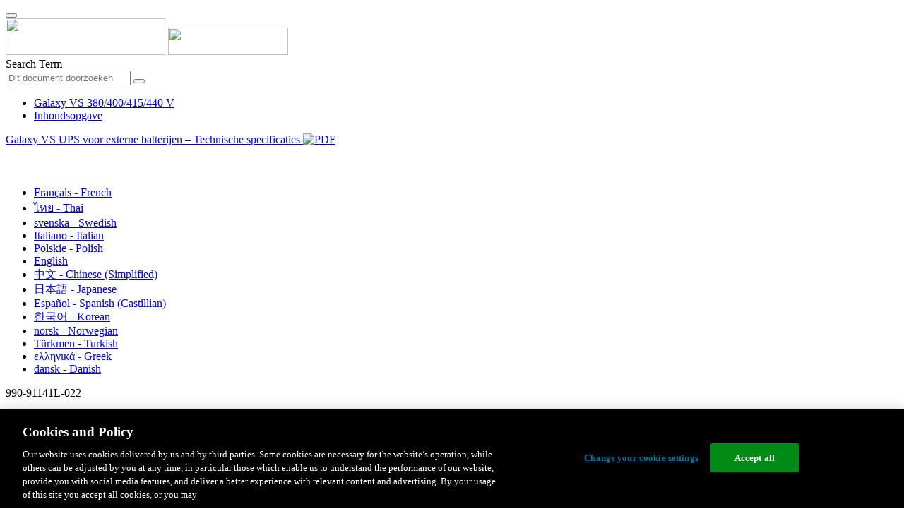

--- FILE ---
content_type: text/html;charset=UTF-8
request_url: https://www.productinfo.schneider-electric.com/galaxyvs_iec/990-91141_master-galaxy-vs-technical-specifications-iec/990-91141B%20Galaxy%20VS%20Technical%20Specifications/Dutch/990-91141%20Technical%20Specifications%2020-100%20kW%20&%2010-50%20kW_nl_0000290189.xml/$/HardwareOptionsREF_nl_0000290160
body_size: 16311
content:








<!DOCTYPE html>
  <html lang="nl">
<head>
<meta charset="UTF-8">


<meta name="viewport" content="width=device-width, initial-scale=1.0">
<meta http-equiv="X-UA-Compatible" content="IE=11">
<!-- HTML5 Shim and Respond.js IE8 support of HTML5 elements and media queries -->
<!--[if lt IE 9]>
  <script src="https://oss.maxcdn.com/libs/html5shiv/3.7.0/html5shiv.js"></script>
  <script src="https://oss.maxcdn.com/libs/respond.js/1.3.0/respond.min.js"></script>
<![endif]-->

			<link rel="shortcut icon" href="/galaxyvs_iec/_theme/favicon.ico" mce_href="/galaxyvs_iec/_theme/favicon.ico" type="image/x-icon"/>
<script type="text/javascript" src="/resources/scripts/libs/jquery-1.11.0.min.js"></script>

          <link rel="stylesheet" href="/galaxyvs_iec/_theme/style/main/default.less"></link>

<script type="text/javascript" src="/galaxyvs_iec/_theme/scripts/lib/bootstrap/bootstrap.min.js"></script>
<script type="text/javascript" src="/galaxyvs_iec/_theme/scripts/utils.js"></script>
<script type="text/javascript" src="/resources/scripts/harp-sdk.js"></script>
<script type="text/javascript" src="/galaxyvs_iec/_theme/scripts/langDropdown.js"></script>
<!-- Google Tag Manager -->
<script>(function(w,d,s,l,i){w[l]=w[l]||[];w[l].push({'gtm.start':
new Date().getTime(),event:'gtm.js'});var f=d.getElementsByTagName(s)[0],
j=d.createElement(s),dl=l!='dataLayer'?'&l='+l:'';j.async=true;j.src=
'https://www.googletagmanager.com/gtm.js?id='+i+dl;f.parentNode.insertBefore(j,f);
})(window,document,'script','dataLayer','GTM-5WGBFDW');</script>
<!-- End Google Tag Manager -->



<script>
$(function() {
  $('form[role=search]').submit(function() {
    var $term = $(this).find('input[name=_term]');
    if (!$term.length) {
      $term = $(this).find('input[name=term]');
    }
    var term = $term.val();
    if (term && term !== '*') {
      setCookie('td.search', term);
    }
  });
});
</script>

<style>

</style>

<title>Hardwareopties - Galaxy VS 380/400/415/440 V</title>

<script type="application/javascript" src="/galaxyvs_iec/_theme/scripts/favoritesToggle.js"></script>
<script type="application/javascript">
var STRING_NONE = "None";
</script>

<!-- Force imagemaps to rescale. -->
<script src="/galaxyvs_iec/_theme/scripts/lib/imageMapResizer/imageMapResizer.min.js"></script>
<script>
  $(function() {
    $('map').imageMapResize();
  });
</script>
	    <meta name="keywords" content=""/>
    <script>
      window.refId = 'HardwareOptionsREF_nl_0000290160';
      window.urlRefId = 'HardwareOptionsREF_nl_0000290160';
      // Turn on footnotes.
      $(function() {
        $('a.footnote').popover({
          container: 'body',
          html:true,
          content: function (){
            var fnContentEle = $(this).prev("span.fnContent");
            if(fnContentEle){
              var fnContent = fnContentEle.html();
              if(fnContent){;
               return fnContent;
              }
            }
          }
        });
      });
    </script>
    <script src="/galaxyvs_iec/_theme/scripts/jquery-detect-swipe.js"></script>
    <script src="/galaxyvs_iec/_theme/scripts/viewer.js"></script>
    <style>
     /* Offset anchors to account for the header. */
     a.xmlId {
         position: relative;
         top: -130px;
         display: block;
         visibility: hidden;
     }

     #headerbottom {
         background-color: #626469;
         margin: 0px 0px 50px 0px;
     }
    </style>
</head>

<body id="page" class="readerPage lang-nl" data-pageId="78077d65-7e85-477f-96f5-8ec951b7fd66">

<nav class="navbar navbar-inverse">
<div class="container">
  <div class="navbar-header">
    <button type="button" class="navbar-toggle" data-toggle="collapse" data-target=".navbar-collapse">
      <span class="icon-bar"></span>
      <span class="icon-bar"></span>
      <span class="icon-bar"></span>
    </button>
    <div class="col-xs-3">
			<a class="navbar-brand" style="padding: 0 50px 0 0" href="https://www.se.com/" target="_blank">
				<img src="/galaxyvs_iec/_theme/images/logos/Logo_SE_White_Transparent_RGB.PNG" style="width: 226px; height: 52px;" class="headerLogo hidden-xs">
				<img src="/galaxyvs_iec/_theme/images/logos/Logo_SE_White_Transparent_RGB.PNG" style="width: 170px; height: 39px;" class="headerLogo visible-xs">
			</a>
    </div>
  </div>

    <form role="search" action='/galaxyvs_iec/search' class="navbar-form navbar-right navbar-input-group">
      <input type="hidden" name="maxFacetValues" value="10"/>
      <input type="hidden" name="filter" value="-search-hidden_md:true"/>
                  <input type="hidden" name="f.manualType_md" value="Technische specificaties"/>
                  <input type="hidden" name="f.lang_md" value="nl"/>
      <div class="form-group">
        <label class="sr-only" for="headerTerm">Search Term</label>
        <div class="input-group">
          <input type="text" placeholder="Dit document doorzoeken" class="form-control"
            id="headerTerm" name="term" value="">
            <span class="input-group-btn">
              <button type="submit" class="btn btn-default">
                <span class="glyphicon glyphicon-search"></span>
              </button>
            </span>
        </div>
      </div>
    </form>






  <div class="collapse navbar-collapse" id="headerMenu">
    <ul class="nav navbar-nav">
          <li>
            <a class="navbar-brand portal-link" href="/galaxyvs_iec/" title="Galaxy VS 380/400/415/440 V">
              Galaxy VS 380/400/415/440 V
            </a>
          </li>
                <li class="visible-xs"><a href="#" class="tocHeaderLink">Inhoudsopgave</a>

    </ul>
  </div><!--/.nav-collapse -->
</div>
</nav>






  
  <div class="publicationHeader prod-portal">
    <div class="container">
      <div class="row">
        <div class="col-xs-7 col-md-8">
          <a class="context-title" href="/galaxyvs_iec/990-91141_master-galaxy-vs-technical-specifications-iec/990-91141B%20Galaxy%20VS%20Technical%20Specifications/Dutch/990-91141%20Technical%20Specifications%2020-100%20kW%20&%2010-50%20kW_nl_0000290189.xml">


          Galaxy VS UPS voor externe batterijen – Technische specificaties
          </a>
              <a href="/galaxyvs_iec/990-91141_master-galaxy-vs-technical-specifications-iec/990-91141B%20Galaxy%20VS%20Technical%20Specifications/Dutch/990-91141L_NL.pdf" target="_blank" style="margin-right: 10px;">
                <img src="/galaxyvs_iec/_theme/images/PDF-icon.svg" style="max-height: 22px; margin-top: -7px;" alt="PDF" title="PDF">
              </a>
        </div>

        <div class="col-xs-5 col-md-4 text-right">
</style>
  <a class="btn btn-default btn-xs" id="persistentLink" href="https://www.productinfo.schneider-electric.com/galaxyvs_iec/viewer?docidentity=HardwareOptions-84381259&amp;lang=nl&amp;extension=xml&amp;manualidentity=TechnicalSpecificationsGalaxyVS1010-70B77639"
      title="URL van gedeelde koppeling naar klembord kopiëren">
    <span class="glyphicon glyphicon-link"></span>
  </a>
<script>
(function() {
  var $link = $('a#persistentLink');
  var href = $link.attr('href');
  $link.click(function() {
    var $clipboard = $('<textarea>').css({
      position: 'fixed',
      left: '-100',
      top: '-100',
      width: '10px',
      height: '10px'
    }).appendTo(document.body);
    try {
      $clipboard.val(href).focus().select();
      document.execCommand('copy');
      alert('Sharable Link URL Copied to Clipboard.');

    } catch (e) {
      console.log(e);
      // Otherwise ignore.
    }
    $clipboard.remove();
  });
}());
</script>
          
          <div style="margin-top: 3px; display: inline-block; white-space: nowrap;">
            <a href="#" class="tocHeaderLink btn btn-xs btn-default visible-xs-inline-block" title="Inhoudsopgave">
              <img src="/galaxyvs_iec/_theme/images/toc.svg" style="width: 16px; height: 16px;">
            </a>
            <a href="#" class="prevLink btn btn-xs btn-default" title="Vorige">
              <span class="glyphicon glyphicon-triangle-left"></span>
            </a>
            <a href="#" class="nextLink btn btn-xs btn-default" title="Volgende">
              <span class="glyphicon glyphicon-triangle-right"></span>
            </a>
          </div>

        <div class="btn-group">
          <a type="button" class="text-sm dropdown-toggle mdToggle" data-toggle="dropdown"
              aria-haspopup="true" aria-expanded="false" title="Andere talen" style="color:white">
              <span class="glyphicon glyphicon-globe"></span>
              <span class="hidden-sm hidden-xs">Nederlands - Dutch</span>
              <span class="caret"></span>
          </a>
          <ul class="dropdown-menu dropdown-menu-right pull-right">
              <li>    <a href="/galaxyvs_iec/990-91141_master-galaxy-vs-technical-specifications-iec/990-91141B%20Galaxy%20VS%20Technical%20Specifications/French/990-91141%20Technical%20Specifications%2020-100%20kW%20&%2010-50%20kW_fr_0000289900.xml/$/HardwareOptionsREF_fr_0000289879"  >Français - French</a>
</li>
              <li>    <a href="/galaxyvs_iec/990-91141_master-galaxy-vs-technical-specifications-iec/990-91141B%20Galaxy%20VS%20Technical%20Specifications/Thai/990-91141%20Technical%20Specifications%2020-100%20kW%20&%2010-50%20kW_th_0000289991.xml/$/HardwareOptionsREF_th_0000289968"  >ไทย - Thai</a>
</li>
              <li>    <a href="/galaxyvs_iec/990-91141_master-galaxy-vs-technical-specifications-iec/990-91141B%20Galaxy%20VS%20Technical%20Specifications/Swedish/990-91141%20Technical%20Specifications%2020-100%20kW%20&%2010-50%20kW_sv_0000290314.xml/$/HardwareOptionsREF_sv_0000290285"  >svenska - Swedish</a>
</li>
              <li>    <a href="/galaxyvs_iec/990-91141_master-galaxy-vs-technical-specifications-iec/990-91141B%20Galaxy%20VS%20Technical%20Specifications/Italian/990-91141%20Technical%20Specifications%2020-100%20kW%20&%2010-50%20kW_it_0000289865.xml/$/HardwareOptionsREF_it_0000289848"  >Italiano - Italian</a>
</li>
              <li>    <a href="/galaxyvs_iec/990-91141_master-galaxy-vs-technical-specifications-iec/990-91141B%20Galaxy%20VS%20Technical%20Specifications/Polish/990-91141%20Technical%20Specifications%2020-100%20kW%20&%2010-50%20kW_pl_0000290150.xml/$/HardwareOptionsREF_pl_0000290129"  >Polskie - Polish</a>
</li>
              <li>    <a href="/galaxyvs_iec/990-91141_master-galaxy-vs-technical-specifications-iec/990-91141B%20Galaxy%20VS%20Technical%20Specifications/English/990-91141%20Technical%20Specifications%2020-100%20kW%20&%2010-50%20kW_0000193410.xml/$/HardwareOptionsREF_0000204371"  >English</a>
</li>
              <li>    <a href="/galaxyvs_iec/990-91141_master-galaxy-vs-technical-specifications-iec/990-91141B%20Galaxy%20VS%20Technical%20Specifications/Chinese%20Simplified/990-91141%20Technical%20Specifications%2020-100%20kW%20&%2010-50%20kW_zh-CN_0000289946.xml/$/HardwareOptionsREF_zh-CN_0000289937"  >中文 - Chinese (Simplified)</a>
</li>
              <li>    <a href="/galaxyvs_iec/990-91141_master-galaxy-vs-technical-specifications-iec/990-91141B%20Galaxy%20VS%20Technical%20Specifications/Japanese/990-91141%20Technical%20Specifications%2020-100%20kW%20&%2010-50%20kW_ja_0000290007.xml/$/HardwareOptionsREF_ja_0000289999"  >日本語 - Japanese</a>
</li>
              <li>    <a href="/galaxyvs_iec/990-91141_master-galaxy-vs-technical-specifications-iec/990-91141B%20Galaxy%20VS%20Technical%20Specifications/European%20Spanish/990-91141%20Technical%20Specifications%2020-100%20kW%20&%2010-50%20kW_es_0000289923.xml/$/HardwareOptionsREF_es_0000289908"  >Español - Spanish (Castillian)</a>
</li>
              <li>    <a href="/galaxyvs_iec/990-91141_master-galaxy-vs-technical-specifications-iec/990-91141B%20Galaxy%20VS%20Technical%20Specifications/Korean/990-91141%20Technical%20Specifications%2020-100%20kW%20&%2010-50%20kW_ko_0000290411.xml/$/HardwareOptionsREF_ko_0000290391"  >한국어 - Korean</a>
</li>
              <li>    <a href="/galaxyvs_iec/990-91141_master-galaxy-vs-technical-specifications-iec/990-91141B%20Galaxy%20VS%20Technical%20Specifications/Norwegian/990-91141%20Technical%20Specifications%2020-100%20kW%20&%2010-50%20kW_no_0000290271.xml/$/HardwareOptionsREF_no_0000290253"  >norsk - Norwegian</a>
</li>
              <li>    <a href="/galaxyvs_iec/990-91141_master-galaxy-vs-technical-specifications-iec/990-91141B%20Galaxy%20VS%20Technical%20Specifications/Turkish/990-91141%20Technical%20Specifications%2020-100%20kW%20&%2010-50%20kW_tr_0000290213.xml/$/HardwareOptionsREF_tr_0000290191"  >Türkmen - Turkish</a>
</li>
              <li>    <a href="/galaxyvs_iec/990-91141_master-galaxy-vs-technical-specifications-iec/990-91141B%20Galaxy%20VS%20Technical%20Specifications/Greek/990-91141%20Technical%20Specifications%2020-100%20kW%20&%2010-50%20kW_el_0000290441.xml/$/HardwareOptionsREF_el_0000290422"  >ελληνικά - Greek</a>
</li>
              <li>    <a href="/galaxyvs_iec/990-91141_master-galaxy-vs-technical-specifications-iec/990-91141B%20Galaxy%20VS%20Technical%20Specifications/Danish/990-91141%20Technical%20Specifications%2020-100%20kW%20&%2010-50%20kW_da_0000290127.xml/$/HardwareOptionsREF_da_0000290098"  >dansk - Danish</a>
</li>
          </ul>
        </div>
       
     
        </div>
      </div>
    </div>
  </div>

    <div class="container" id="bodyWrapper">



      <div class="row">
          <div class="col-sm-4 col-xs-12 hidden-xs" id="readertoc">
<div id="tocPortal">
  <div class="map bookmap" data-product="SchneiderElectric" data-id="TechnicalSpecificationsGalaxyVS1010-70B77639" lang="nl" data-xtrc="bookmap:1" data-xtrf="harp://5dbb201177b5d300016cf687/pr/ORIGINAL/990-91141B%20Galaxy%20VS%20Technical%20Specifications/Dutch/990-91141%20Technical%20Specifications%2020-100%20kW%20&amp;%2010-50%20kW_nl_0000290189.xml">
   <ul id="toc" class="expandable" style="display: none;"><br class="empty"><br class="empty"><br class="empty"><br class="empty"><br class="empty"><li class="topicref tocentry" data-product="SchneiderElectric" id="toc-AccesstoYourProductManualsOnline_GVS_nl_DD00652319"><a href="/galaxyvs_iec/990-91141_master-galaxy-vs-technical-specifications-iec/990-91141B%20Galaxy%20VS%20Technical%20Specifications/Dutch/990-91141%20Technical%20Specifications%2020-100%20kW%20&amp;%2010-50%20kW_nl_0000290189.xml/$/AccesstoYourProductManualsOnline_GVS_nl_DD00652319" data-refids=" AccesstoYourProductManualsOnline_GVS_nl_DD00652319"> Online toegang tot uw producthandleidingen</a></li><br class="empty"><br class="empty"><br class="empty"><br class="empty"><br class="empty"><br class="empty"><br class="empty"><br class="empty"><br class="empty"><br class="empty"><li class="topicref chapter tocentry" data-product="SchneiderElectric" id="toc-SafetyInformationREF_Dutch_Flemish_nl_0000034951"><a href="/galaxyvs_iec/990-91141_master-galaxy-vs-technical-specifications-iec/990-91141B%20Galaxy%20VS%20Technical%20Specifications/Dutch/990-91141%20Technical%20Specifications%2020-100%20kW%20&amp;%2010-50%20kW_nl_0000290189.xml/$/SafetyInformationREF_Dutch_Flemish_nl_0000034951" data-refids=" SafetyInformationREF_Dutch_Flemish_nl_0000034951"> Belangrijke
            veiligheidsinstructies – BEWAAR DEZE INSTRUCTIES</a><ul class="toclevel"><br class="empty"><br class="empty"><br class="empty"><br class="empty"><br class="empty"><li class="topicref tocentry" data-product="SchneiderElectric" id="toc-ElectromagneticCompatibilityREF_CategoryC2_Dutch_Flemish_nl_0000104667"><a href="/galaxyvs_iec/990-91141_master-galaxy-vs-technical-specifications-iec/990-91141B%20Galaxy%20VS%20Technical%20Specifications/Dutch/990-91141%20Technical%20Specifications%2020-100%20kW%20&amp;%2010-50%20kW_nl_0000290189.xml/$/SafetyInformationREF_Dutch_Flemish_nl_0000034951#ElectromagneticCompatibility-6775C89A" data-refids=" ElectromagneticCompatibilityREF_CategoryC2_Dutch_Flemish_nl_0000104667"> Elektromagnetische compatibiliteit</a></li>
            <li class="topicref tocentry" data-product="SchneiderElectric" id="toc-SafetyPrecautions_TechSpec_Dutch_Flemish_nl_0000078127"><a href="/galaxyvs_iec/990-91141_master-galaxy-vs-technical-specifications-iec/990-91141B%20Galaxy%20VS%20Technical%20Specifications/Dutch/990-91141%20Technical%20Specifications%2020-100%20kW%20&amp;%2010-50%20kW_nl_0000290189.xml/$/SafetyInformationREF_Dutch_Flemish_nl_0000034951#SafetyPrecautions-371F9F95" data-refids=" SafetyPrecautions_TechSpec_Dutch_Flemish_nl_0000078127"> Voorzorgsmaatregelen</a></li>
         </ul>
      </li>
      <li class="topicref chapter tocentry" data-product="SchneiderElectric" id="toc-ModellistREF_nl_0000290190"><a href="/galaxyvs_iec/990-91141_master-galaxy-vs-technical-specifications-iec/990-91141B%20Galaxy%20VS%20Technical%20Specifications/Dutch/990-91141%20Technical%20Specifications%2020-100%20kW%20&amp;%2010-50%20kW_nl_0000290189.xml/$/ModellistREF_nl_0000290190" data-refids=" ModellistREF_nl_0000290190"> Lijst met modellen</a></li>
      <li class="topicref chapter tocentry" data-product="SchneiderElectric" id="toc-OneLineDiagramsREF_Dutch_Flemish_nl_0000224168"><a href="/galaxyvs_iec/990-91141_master-galaxy-vs-technical-specifications-iec/990-91141B%20Galaxy%20VS%20Technical%20Specifications/Dutch/990-91141%20Technical%20Specifications%2020-100%20kW%20&amp;%2010-50%20kW_nl_0000290189.xml/$/OneLineDiagramsREF_Dutch_Flemish_nl_0000224168" data-refids=" OneLineDiagramsREF_Dutch_Flemish_nl_0000224168"> Overzicht van enkel systeem</a></li>
      <li class="topicref chapter tocentry" data-product="SchneiderElectric" id="toc-ParallelSystemOverviewREF_nl_0000319617"><a href="/galaxyvs_iec/990-91141_master-galaxy-vs-technical-specifications-iec/990-91141B%20Galaxy%20VS%20Technical%20Specifications/Dutch/990-91141%20Technical%20Specifications%2020-100%20kW%20&amp;%2010-50%20kW_nl_0000290189.xml/$/ParallelSystemOverviewREF_nl_0000319617" data-refids=" ParallelSystemOverviewREF_nl_0000319617"> Overzicht van parallel systeem</a></li>
      <li class="topicref chapter tocentry" data-product="SchneiderElectric" id="toc-InputVoltageWindowREF_nl_0000290185"><a href="/galaxyvs_iec/990-91141_master-galaxy-vs-technical-specifications-iec/990-91141B%20Galaxy%20VS%20Technical%20Specifications/Dutch/990-91141%20Technical%20Specifications%2020-100%20kW%20&amp;%2010-50%20kW_nl_0000290189.xml/$/InputVoltageWindowREF_nl_0000290185" data-refids=" InputVoltageWindowREF_nl_0000290185"> Ingangsspanningsvenster</a></li>
      <li class="topicref chapter tocentry" data-product="SchneiderElectric" id="toc-InverterShortCircuitCapabilitiesBypassnotAvailableREF_nl_0000290176"><a href="/galaxyvs_iec/990-91141_master-galaxy-vs-technical-specifications-iec/990-91141B%20Galaxy%20VS%20Technical%20Specifications/Dutch/990-91141%20Technical%20Specifications%2020-100%20kW%20&amp;%2010-50%20kW_nl_0000290189.xml/$/InverterShortCircuitCapabilitiesBypassnotAvailableREF_nl_0000290176" data-refids=" InverterShortCircuitCapabilitiesBypassnotAvailableREF_nl_0000290176"> Kortsluitcapaciteiten van omvormer (Bypass niet beschikbaar)</a></li>
      <li class="topicref chapter tocentry" data-product="SchneiderElectric" id="toc-EfficiencyREF_nl_0000290163"><a href="/galaxyvs_iec/990-91141_master-galaxy-vs-technical-specifications-iec/990-91141B%20Galaxy%20VS%20Technical%20Specifications/Dutch/990-91141%20Technical%20Specifications%2020-100%20kW%20&amp;%2010-50%20kW_nl_0000290189.xml/$/EfficiencyREF_nl_0000290163" data-refids=" EfficiencyREF_nl_0000290163"> Rendement</a></li>
      <li class="topicref chapter tocentry" data-product="SchneiderElectric" id="toc-DeratingDuetoLoadPowerFactorREF_nl_0000290167"><a href="/galaxyvs_iec/990-91141_master-galaxy-vs-technical-specifications-iec/990-91141B%20Galaxy%20VS%20Technical%20Specifications/Dutch/990-91141%20Technical%20Specifications%2020-100%20kW%20&amp;%2010-50%20kW_nl_0000290189.xml/$/DeratingDuetoLoadPowerFactorREF_nl_0000290167" data-refids=" DeratingDuetoLoadPowerFactorREF_nl_0000290167"> Reductie als gevolg van belastingsvermogensfactor</a></li>
      <li class="topicref chapter tocentry" data-product="SchneiderElectric" id="toc-LeakageCurrent_nl_0000531044"><a href="/galaxyvs_iec/990-91141_master-galaxy-vs-technical-specifications-iec/990-91141B%20Galaxy%20VS%20Technical%20Specifications/Dutch/990-91141%20Technical%20Specifications%2020-100%20kW%20&amp;%2010-50%20kW_nl_0000290189.xml/$/LeakageCurrent_nl_0000531044" data-refids=" LeakageCurrent_nl_0000531044"> Lekstroom</a></li>
      <li class="topicref chapter tocentry" data-product="SchneiderElectric" id="toc-BatteriesREF_Dutch_Flemish_nl_0000102477"><a href="/galaxyvs_iec/990-91141_master-galaxy-vs-technical-specifications-iec/990-91141B%20Galaxy%20VS%20Technical%20Specifications/Dutch/990-91141%20Technical%20Specifications%2020-100%20kW%20&amp;%2010-50%20kW_nl_0000290189.xml/$/BatteriesREF_Dutch_Flemish_nl_0000102477" data-refids=" BatteriesREF_Dutch_Flemish_nl_0000102477"> Batterijen</a><ul class="toclevel"><br class="empty"><br class="empty"><br class="empty"><br class="empty"><br class="empty"><li class="topicref tocentry" data-product="SchneiderElectric" id="toc-EndofDischargeVoltageREF_Dutch_Flemish_nl_0000102478"><a href="/galaxyvs_iec/990-91141_master-galaxy-vs-technical-specifications-iec/990-91141B%20Galaxy%20VS%20Technical%20Specifications/Dutch/990-91141%20Technical%20Specifications%2020-100%20kW%20&amp;%2010-50%20kW_nl_0000290189.xml/$/BatteriesREF_Dutch_Flemish_nl_0000102477#EndOfDischargeVoltage-CB924169" data-refids=" EndofDischargeVoltageREF_Dutch_Flemish_nl_0000102478"> Einde-ontladingsspanning</a></li>
            <li class="topicref tocentry" data-product="SchneiderElectric" id="toc-BatteryVoltageWindowREF_nl_0000290188"><a href="/galaxyvs_iec/990-91141_master-galaxy-vs-technical-specifications-iec/990-91141B%20Galaxy%20VS%20Technical%20Specifications/Dutch/990-91141%20Technical%20Specifications%2020-100%20kW%20&amp;%2010-50%20kW_nl_0000290189.xml/$/BatteriesREF_Dutch_Flemish_nl_0000102477#BatteryVoltageWindow-E0F79993" data-refids=" BatteryVoltageWindowREF_nl_0000290188"> Standaard VRLA-spanningsniveaus</a></li>
         </ul>
      </li>
      <li class="topicref chapter tocentry" data-product="SchneiderElectric" id="toc-ComplianceNAMREF_nl_0000290182"><a href="/galaxyvs_iec/990-91141_master-galaxy-vs-technical-specifications-iec/990-91141B%20Galaxy%20VS%20Technical%20Specifications/Dutch/990-91141%20Technical%20Specifications%2020-100%20kW%20&amp;%2010-50%20kW_nl_0000290189.xml/$/ComplianceNAMREF_nl_0000290182" data-refids=" ComplianceNAMREF_nl_0000290182"> Normering</a><ul class="toclevel"><br class="empty"><br class="empty"><br class="empty"><br class="empty"><br class="empty"><li class="topicref tocentry" data-product="SchneiderElectric" id="toc-RegionalSeismicCompliance_GVS_alpha_nl_DD00541732"><a href="/galaxyvs_iec/990-91141_master-galaxy-vs-technical-specifications-iec/990-91141B%20Galaxy%20VS%20Technical%20Specifications/Dutch/990-91141%20Technical%20Specifications%2020-100%20kW%20&amp;%2010-50%20kW_nl_0000290189.xml/$/RegionalSeismicCompliance_GVS_alpha_nl_DD00541732" data-refids=" RegionalSeismicCompliance_GVS_alpha_nl_DD00541732"> Naleving regionale seismische normering</a></li>
         </ul>
      </li>
      <li class="topicref chapter tocentry" data-product="SchneiderElectric" id="toc-CommunicationandManagementREF_nl_0000290166"><a href="/galaxyvs_iec/990-91141_master-galaxy-vs-technical-specifications-iec/990-91141B%20Galaxy%20VS%20Technical%20Specifications/Dutch/990-91141%20Technical%20Specifications%2020-100%20kW%20&amp;%2010-50%20kW_nl_0000290189.xml/$/CommunicationandManagementREF_nl_0000290166" data-refids=" CommunicationandManagementREF_nl_0000290166"> Communicatie en management</a><ul class="toclevel"><br class="empty"><br class="empty"><br class="empty"><br class="empty"><br class="empty"><li class="topicref tocentry" data-product="SchneiderElectric" id="toc-ServiceManual_EPOREF_nl_0000290186"><a href="/galaxyvs_iec/990-91141_master-galaxy-vs-technical-specifications-iec/990-91141B%20Galaxy%20VS%20Technical%20Specifications/Dutch/990-91141%20Technical%20Specifications%2020-100%20kW%20&amp;%2010-50%20kW_nl_0000290189.xml/$/ServiceManual_EPOREF_nl_0000290186" data-refids=" ServiceManual_EPOREF_nl_0000290186"> EPO</a></li>
            <li class="topicref tocentry" data-product="SchneiderElectric" id="toc-ServiceManual_ConfigurableInputContactsandOutputRelaysREF_nl_0000290175"><a href="/galaxyvs_iec/990-91141_master-galaxy-vs-technical-specifications-iec/990-91141B%20Galaxy%20VS%20Technical%20Specifications/Dutch/990-91141%20Technical%20Specifications%2020-100%20kW%20&amp;%2010-50%20kW_nl_0000290189.xml/$/ServiceManual_ConfigurableInputContactsandOutputRelaysREF_nl_0000290175" data-refids=" ServiceManual_ConfigurableInputContactsandOutputRelaysREF_nl_0000290175"> Configureerbare ingangscontacten en uitgangsrelais</a></li>
         </ul>
      </li>
      <li class="topicref chapter tocentry" data-product="SchneiderElectric" id="toc-RequirementsforaThirdPartyBatterySolutionREF_Dutch_Flemish_nl_0000075707"><a href="/galaxyvs_iec/990-91141_master-galaxy-vs-technical-specifications-iec/990-91141B%20Galaxy%20VS%20Technical%20Specifications/Dutch/990-91141%20Technical%20Specifications%2020-100%20kW%20&amp;%2010-50%20kW_nl_0000290189.xml/$/RequirementsforaThirdPartyBatterySolutionREF_Dutch_Flemish_nl_0000075707" data-refids=" RequirementsforaThirdPartyBatterySolutionREF_Dutch_Flemish_nl_0000075707"> Vereisten voor een batterijoplossing van derden</a><ul class="toclevel"><br class="empty"><br class="empty"><br class="empty"><br class="empty"><br class="empty"><li class="topicref tocentry" data-product="SchneiderElectric" id="toc-ThirdPartyBatteryBreakerRequirementsREF_Dutch_Flemish_nl_0000224167"><a href="/galaxyvs_iec/990-91141_master-galaxy-vs-technical-specifications-iec/990-91141B%20Galaxy%20VS%20Technical%20Specifications/Dutch/990-91141%20Technical%20Specifications%2020-100%20kW%20&amp;%2010-50%20kW_nl_0000290189.xml/$/RequirementsforaThirdPartyBatterySolutionREF_Dutch_Flemish_nl_0000075707#ThirdPartyBatteryBreakerRequirement-6B01A9ED" data-refids=" ThirdPartyBatteryBreakerRequirementsREF_Dutch_Flemish_nl_0000224167"> 
                  <span class="ph" data-xtrc="ph:1">Vereisten
                     voor batterijschakelaars van derden</span>
                  
                  </a></li>
            <li class="topicref tocentry" data-product="SchneiderElectric" id="toc-GuidanceforOrganizingBatteryCablesREF_Dutch_Flemish_nl_0000102481"><a href="/galaxyvs_iec/990-91141_master-galaxy-vs-technical-specifications-iec/990-91141B%20Galaxy%20VS%20Technical%20Specifications/Dutch/990-91141%20Technical%20Specifications%2020-100%20kW%20&amp;%2010-50%20kW_nl_0000290189.xml/$/RequirementsforaThirdPartyBatterySolutionREF_Dutch_Flemish_nl_0000075707#GuidanceForOrganizingBatteryCables-77F80304" data-refids=" GuidanceforOrganizingBatteryCablesREF_Dutch_Flemish_nl_0000102481"> Richtlijn voor het organiseren van batterijkabels</a></li>
         </ul>
      </li>
      <li class="topicref chapter tocentry" data-product="SchneiderElectric" id="toc-Specifications400VHEADER_Dutch_Flemish_nl_0000224151"><a href="/galaxyvs_iec/990-91141_master-galaxy-vs-technical-specifications-iec/990-91141B%20Galaxy%20VS%20Technical%20Specifications/Dutch/990-91141%20Technical%20Specifications%2020-100%20kW%20&amp;%2010-50%20kW_nl_0000290189.xml/$/Specifications400VHEADER_Dutch_Flemish_nl_0000224151" data-refids=" Specifications400VHEADER_Dutch_Flemish_nl_0000224151"> Specificaties voor 400 V-systemen</a><ul class="toclevel"><br class="empty"><br class="empty"><br class="empty"><br class="empty"><br class="empty"><li class="topicref tocentry" data-product="SchneiderElectric" id="toc-InputSpecificationsREF_Dutch_Flemish_nl_0000224194"><a href="/galaxyvs_iec/990-91141_master-galaxy-vs-technical-specifications-iec/990-91141B%20Galaxy%20VS%20Technical%20Specifications/Dutch/990-91141%20Technical%20Specifications%2020-100%20kW%20&amp;%2010-50%20kW_nl_0000290189.xml/$/Specifications400VHEADER_Dutch_Flemish_nl_0000224151#InputSpecifications-2D441303" data-refids=" InputSpecificationsREF_Dutch_Flemish_nl_0000224194"> Ingangsspecificaties 400 V</a></li>
            <li class="topicref tocentry" data-product="SchneiderElectric" id="toc-BypassSpecificationsREF_Dutch_Flemish_nl_0000224152"><a href="/galaxyvs_iec/990-91141_master-galaxy-vs-technical-specifications-iec/990-91141B%20Galaxy%20VS%20Technical%20Specifications/Dutch/990-91141%20Technical%20Specifications%2020-100%20kW%20&amp;%2010-50%20kW_nl_0000290189.xml/$/Specifications400VHEADER_Dutch_Flemish_nl_0000224151#BypassSpecifications-2D443953" data-refids=" BypassSpecificationsREF_Dutch_Flemish_nl_0000224152"> Specificaties voor bypass 400 V</a></li>
            <li class="topicref tocentry" data-product="SchneiderElectric" id="toc-OutputSpecificationsREF_Dutch_Flemish_nl_0000224191"><a href="/galaxyvs_iec/990-91141_master-galaxy-vs-technical-specifications-iec/990-91141B%20Galaxy%20VS%20Technical%20Specifications/Dutch/990-91141%20Technical%20Specifications%2020-100%20kW%20&amp;%2010-50%20kW_nl_0000290189.xml/$/Specifications400VHEADER_Dutch_Flemish_nl_0000224151#OutputSpecifications-2D445C4A" data-refids=" OutputSpecificationsREF_Dutch_Flemish_nl_0000224191"> Uitgangsspecificaties 400 V</a></li>
            <li class="topicref tocentry" data-product="SchneiderElectric" id="toc-BatterySpecifications400VREF_Dutch_Flemish_nl_0000224160"><a href="/galaxyvs_iec/990-91141_master-galaxy-vs-technical-specifications-iec/990-91141B%20Galaxy%20VS%20Technical%20Specifications/Dutch/990-91141%20Technical%20Specifications%2020-100%20kW%20&amp;%2010-50%20kW_nl_0000290189.xml/$/Specifications400VHEADER_Dutch_Flemish_nl_0000224151#BatterySpecifications400V-32E8BD1A" data-refids=" BatterySpecifications400VREF_Dutch_Flemish_nl_0000224160"> Specificaties voor batterijen 400 V</a></li>
            <li class="topicref tocentry" data-product="SchneiderElectric" id="toc-SurgeProtectionDeviceRequirements_GVL_nl_DD00541662"><a href="/galaxyvs_iec/990-91141_master-galaxy-vs-technical-specifications-iec/990-91141B%20Galaxy%20VS%20Technical%20Specifications/Dutch/990-91141%20Technical%20Specifications%2020-100%20kW%20&amp;%2010-50%20kW_nl_0000290189.xml/$/Specifications400VHEADER_Dutch_Flemish_nl_0000224151#SurgeProtectionDeviceRequirements-1B75ED98" data-refids=" SurgeProtectionDeviceRequirements_GVL_nl_DD00541662"> Overspanningsbeveiliging (SPD)</a></li>
            <li class="topicref tocentry" data-product="SchneiderElectric" id="toc-RecommendedCableSizes400VREF_Dutch_Flemish_nl_0000224186"><a href="/galaxyvs_iec/990-91141_master-galaxy-vs-technical-specifications-iec/990-91141B%20Galaxy%20VS%20Technical%20Specifications/Dutch/990-91141%20Technical%20Specifications%2020-100%20kW%20&amp;%2010-50%20kW_nl_0000290189.xml/$/Specifications400VHEADER_Dutch_Flemish_nl_0000224151#RecommendedCableSizes400V-315C59FE" data-refids=" RecommendedCableSizes400VREF_Dutch_Flemish_nl_0000224186"> Aanbevolen kabeldoorsneden 400&nbsp;V</a></li>
            <li class="topicref tocentry" data-product="SchneiderElectric" id="toc-RecommendedUpstreamProtectionREF_Dutch_Flemish_nl_0000224172"><a href="/galaxyvs_iec/990-91141_master-galaxy-vs-technical-specifications-iec/990-91141B%20Galaxy%20VS%20Technical%20Specifications/Dutch/990-91141%20Technical%20Specifications%2020-100%20kW%20&amp;%2010-50%20kW_nl_0000290189.xml/$/Specifications400VHEADER_Dutch_Flemish_nl_0000224151#RecommendedUpstreamProtection-347A4D16" data-refids=" RecommendedUpstreamProtectionREF_Dutch_Flemish_nl_0000224172"> Aanbevolen stroomopwaartse beveiliging 400 V</a></li>
         </ul>
      </li>
      <li class="topicref chapter tocentry" data-product="SchneiderElectric" id="toc-Specificationsfor440VMarineSystems_nl_0000941502"><a href="/galaxyvs_iec/990-91141_master-galaxy-vs-technical-specifications-iec/990-91141B%20Galaxy%20VS%20Technical%20Specifications/Dutch/990-91141%20Technical%20Specifications%2020-100%20kW%20&amp;%2010-50%20kW_nl_0000290189.xml/$/Specificationsfor440VMarineSystems_nl_0000941502" data-refids=" Specificationsfor440VMarineSystems_nl_0000941502"> Specificaties voor 440 V-marinesystemen</a><ul class="toclevel"><br class="empty"><br class="empty"><br class="empty"><br class="empty"><br class="empty"><li class="topicref tocentry" data-product="SchneiderElectric" id="toc-InputSpecifications440VMarineSystems_nl_0000941503"><a href="/galaxyvs_iec/990-91141_master-galaxy-vs-technical-specifications-iec/990-91141B%20Galaxy%20VS%20Technical%20Specifications/Dutch/990-91141%20Technical%20Specifications%2020-100%20kW%20&amp;%2010-50%20kW_nl_0000290189.xml/$/Specificationsfor440VMarineSystems_nl_0000941502#InputSpecifications440VMarineSystem-0461395D" data-refids=" InputSpecifications440VMarineSystems_nl_0000941503"> Ingangsspecificaties 440 V-marinesystemen</a></li>
            <li class="topicref tocentry" data-product="SchneiderElectric" id="toc-BypassSpecifications440VMarineSystemsREF_nl_0000941510"><a href="/galaxyvs_iec/990-91141_master-galaxy-vs-technical-specifications-iec/990-91141B%20Galaxy%20VS%20Technical%20Specifications/Dutch/990-91141%20Technical%20Specifications%2020-100%20kW%20&amp;%2010-50%20kW_nl_0000290189.xml/$/Specificationsfor440VMarineSystems_nl_0000941502#BypassSpecifications440VMarineSyste-04618BF7" data-refids=" BypassSpecifications440VMarineSystemsREF_nl_0000941510"> Specificaties voor bypass 440 V-marinesystemen</a></li>
            <li class="topicref tocentry" data-product="SchneiderElectric" id="toc-OutputSpecifications440VMarineSystems_nl_0000941507"><a href="/galaxyvs_iec/990-91141_master-galaxy-vs-technical-specifications-iec/990-91141B%20Galaxy%20VS%20Technical%20Specifications/Dutch/990-91141%20Technical%20Specifications%2020-100%20kW%20&amp;%2010-50%20kW_nl_0000290189.xml/$/Specificationsfor440VMarineSystems_nl_0000941502#OutputSpecifications440VMarineSyste-0461D7F0" data-refids=" OutputSpecifications440VMarineSystems_nl_0000941507"> Uitgangsspecificaties 440 V-marinesystemen</a></li>
            <li class="topicref tocentry" data-product="SchneiderElectric" id="toc-BatterySpecifications440VMarineSystems_nl_0000941508"><a href="/galaxyvs_iec/990-91141_master-galaxy-vs-technical-specifications-iec/990-91141B%20Galaxy%20VS%20Technical%20Specifications/Dutch/990-91141%20Technical%20Specifications%2020-100%20kW%20&amp;%2010-50%20kW_nl_0000290189.xml/$/Specificationsfor440VMarineSystems_nl_0000941502#BatterySpecifications440VMarineSyst-0466A1CC" data-refids=" BatterySpecifications440VMarineSystems_nl_0000941508"> Specificaties voor batterijen 440 V-marinesystemen</a></li>
            <li class="topicref tocentry" data-product="SchneiderElectric" id="toc-SurgeProtectionDeviceRequirements_GVL_nl_DD005416622"><a href="/galaxyvs_iec/990-91141_master-galaxy-vs-technical-specifications-iec/990-91141B%20Galaxy%20VS%20Technical%20Specifications/Dutch/990-91141%20Technical%20Specifications%2020-100%20kW%20&amp;%2010-50%20kW_nl_0000290189.xml/$/Specificationsfor440VMarineSystems_nl_0000941502#SurgeProtectionDeviceRequirements-1B75ED982" data-refids=" SurgeProtectionDeviceRequirements_GVL_nl_DD005416622"> Overspanningsbeveiliging (SPD)</a></li>
            <li class="topicref tocentry" data-product="SchneiderElectric" id="toc-RecommendedCableSizes440VMarineSystems_nl_0000941506"><a href="/galaxyvs_iec/990-91141_master-galaxy-vs-technical-specifications-iec/990-91141B%20Galaxy%20VS%20Technical%20Specifications/Dutch/990-91141%20Technical%20Specifications%2020-100%20kW%20&amp;%2010-50%20kW_nl_0000290189.xml/$/Specificationsfor440VMarineSystems_nl_0000941502#RecommendedCableSizes440VMarineSyst-04678203" data-refids=" RecommendedCableSizes440VMarineSystems_nl_0000941506"> Aanbevolen kabeldoorsneden 440&nbsp;V-marinesystemen</a></li>
            <li class="topicref tocentry" data-product="SchneiderElectric" id="toc-RecommendedUpstreamProtection440VMarineSystems_nl_0000941505"><a href="/galaxyvs_iec/990-91141_master-galaxy-vs-technical-specifications-iec/990-91141B%20Galaxy%20VS%20Technical%20Specifications/Dutch/990-91141%20Technical%20Specifications%2020-100%20kW%20&amp;%2010-50%20kW_nl_0000290189.xml/$/Specificationsfor440VMarineSystems_nl_0000941502#RecommendedUpstreamProtection440VMa-04724C06" data-refids=" RecommendedUpstreamProtection440VMarineSystems_nl_0000941505"> Aanbevolen stroomopwaartse beveiliging 440 V-marinesystemen</a></li>
         </ul>
      </li>
      <li class="topicref chapter tocentry" data-product="SchneiderElectric" id="toc-RecommendedBoltandLugSizesforIEC_nl_DD00541664"><a href="/galaxyvs_iec/990-91141_master-galaxy-vs-technical-specifications-iec/990-91141B%20Galaxy%20VS%20Technical%20Specifications/Dutch/990-91141%20Technical%20Specifications%2020-100%20kW%20&amp;%2010-50%20kW_nl_0000290189.xml/$/RecommendedBoltandLugSizesforIEC_nl_DD00541664" data-refids=" RecommendedBoltandLugSizesforIEC_nl_DD00541664"> Aanbevolen bout- en kabelschoenmaten voor IEC</a></li>
      <li class="topicref chapter tocentry" data-product="SchneiderElectric" id="toc-TorqueSpecificationsREF_Dutch_Flemish_nl_0000208120"><a href="/galaxyvs_iec/990-91141_master-galaxy-vs-technical-specifications-iec/990-91141B%20Galaxy%20VS%20Technical%20Specifications/Dutch/990-91141%20Technical%20Specifications%2020-100%20kW%20&amp;%2010-50%20kW_nl_0000290189.xml/$/TorqueSpecificationsREF_Dutch_Flemish_nl_0000208120" data-refids=" TorqueSpecificationsREF_Dutch_Flemish_nl_0000208120"> Specificaties aanhaalmoment</a></li>
      <li class="topicref chapter tocentry" data-product="SchneiderElectric" id="toc-PhysicalREF_Dutch_Flemish_nl_0000102513"><a href="/galaxyvs_iec/990-91141_master-galaxy-vs-technical-specifications-iec/990-91141B%20Galaxy%20VS%20Technical%20Specifications/Dutch/990-91141%20Technical%20Specifications%2020-100%20kW%20&amp;%2010-50%20kW_nl_0000290189.xml/$/PhysicalREF_Dutch_Flemish_nl_0000102513" data-refids=" PhysicalREF_Dutch_Flemish_nl_0000102513"> Fysiek</a><ul class="toclevel"><br class="empty"><br class="empty"><br class="empty"><br class="empty"><br class="empty"><li class="topicref tocentry" data-product="SchneiderElectric" id="toc-UPSShippingWeightsandDimensionsREF_nl_0000290172"><a href="/galaxyvs_iec/990-91141_master-galaxy-vs-technical-specifications-iec/990-91141B%20Galaxy%20VS%20Technical%20Specifications/Dutch/990-91141%20Technical%20Specifications%2020-100%20kW%20&amp;%2010-50%20kW_nl_0000290189.xml/$/PhysicalREF_Dutch_Flemish_nl_0000102513#UPSShippingWeightsAndDimensions-77FA599D" data-refids=" UPSShippingWeightsandDimensionsREF_nl_0000290172"> Gewicht en afmetingen voor transport van UPS</a></li>
            <li class="topicref tocentry" data-product="SchneiderElectric" id="toc-Alpha_TechSpec_UPSWeightsandDimensions_nl_0000364223"><a href="/galaxyvs_iec/990-91141_master-galaxy-vs-technical-specifications-iec/990-91141B%20Galaxy%20VS%20Technical%20Specifications/Dutch/990-91141%20Technical%20Specifications%2020-100%20kW%20&amp;%2010-50%20kW_nl_0000290189.xml/$/PhysicalREF_Dutch_Flemish_nl_0000102513#UPSWeightsAndDimensions-77E383EA" data-refids=" Alpha_TechSpec_UPSWeightsandDimensions_nl_0000364223"> Gewicht en afmetingen van UPS</a></li>
            <li class="topicref tocentry" data-product="SchneiderElectric" id="toc-ClearanceREF_Dutch_Flemish_nl_0000224182"><a href="/galaxyvs_iec/990-91141_master-galaxy-vs-technical-specifications-iec/990-91141B%20Galaxy%20VS%20Technical%20Specifications/Dutch/990-91141%20Technical%20Specifications%2020-100%20kW%20&amp;%2010-50%20kW_nl_0000290189.xml/$/PhysicalREF_Dutch_Flemish_nl_0000102513#Clearance-2D462606" data-refids=" ClearanceREF_Dutch_Flemish_nl_0000224182"> Benodigde ruimte</a></li>
         </ul>
      </li>
      <li class="topicref chapter tocentry" data-product="SchneiderElectric" id="toc-EnvironmentREF_Dutch_Flemish_nl_0000224148"><a href="/galaxyvs_iec/990-91141_master-galaxy-vs-technical-specifications-iec/990-91141B%20Galaxy%20VS%20Technical%20Specifications/Dutch/990-91141%20Technical%20Specifications%2020-100%20kW%20&amp;%2010-50%20kW_nl_0000290189.xml/$/EnvironmentREF_Dutch_Flemish_nl_0000224148" data-refids=" EnvironmentREF_Dutch_Flemish_nl_0000224148"> Omgeving</a><ul class="toclevel"><br class="empty"><br class="empty"><br class="empty"><br class="empty"><br class="empty"><li class="topicref tocentry" data-product="SchneiderElectric" id="toc-HeatDissipationREF_nl_0000290165"><a href="/galaxyvs_iec/990-91141_master-galaxy-vs-technical-specifications-iec/990-91141B%20Galaxy%20VS%20Technical%20Specifications/Dutch/990-91141%20Technical%20Specifications%2020-100%20kW%20&amp;%2010-50%20kW_nl_0000290189.xml/$/HeatDissipationREF_nl_0000290165" data-refids=" HeatDissipationREF_nl_0000290165"> Warmteafgifte voor 400 V in BTU/uur</a></li>
         </ul>
      </li>
      <li class="topicref chapter tocentry" data-product="SchneiderElectric" id="toc-DrawingsREF_Dutch_Flemish_nl_0000078097"><a href="/galaxyvs_iec/990-91141_master-galaxy-vs-technical-specifications-iec/990-91141B%20Galaxy%20VS%20Technical%20Specifications/Dutch/990-91141%20Technical%20Specifications%2020-100%20kW%20&amp;%2010-50%20kW_nl_0000290189.xml/$/DrawingsREF_Dutch_Flemish_nl_0000078097" data-refids=" DrawingsREF_Dutch_Flemish_nl_0000078097"> Afbeeldingen</a><ul class="toclevel"><br class="empty"><br class="empty"><br class="empty"><br class="empty"><br class="empty"><li class="topicref tocentry" data-product="SchneiderElectric" id="toc-20-50kW400V_480Vand10-25kW208VUPSREF_nl_0000290181"><a href="/galaxyvs_iec/990-91141_master-galaxy-vs-technical-specifications-iec/990-91141B%20Galaxy%20VS%20Technical%20Specifications/Dutch/990-91141%20Technical%20Specifications%2020-100%20kW%20&amp;%2010-50%20kW_nl_0000290189.xml/$/DrawingsREF_Dutch_Flemish_nl_0000078097#KW400V480VAnd1025KW208VUPS-E4273908" data-refids=" 20-50kW400V_480Vand10-25kW208VUPSREF_nl_0000290181"> 
                  <span class="ph" data-otherprops="IEC" data-xtrc="ph:1">20-50 kW 400 V</span> UPS</a></li>
            <li class="topicref tocentry" data-product="SchneiderElectric" id="toc-60-100kW400V_480Vand30-50kW208VUPSREF_nl_0000290174"><a href="/galaxyvs_iec/990-91141_master-galaxy-vs-technical-specifications-iec/990-91141B%20Galaxy%20VS%20Technical%20Specifications/Dutch/990-91141%20Technical%20Specifications%2020-100%20kW%20&amp;%2010-50%20kW_nl_0000290189.xml/$/DrawingsREF_Dutch_Flemish_nl_0000078097#KW400V480VAnd3050KW208VUPS-E4274DC4" data-refids=" 60-100kW400V_480Vand30-50kW208VUPSREF_nl_0000290174"> 
                  <span class="ph" data-otherprops="IEC" data-xtrc="ph:1">60-100 kW 400 V</span> UPS</a></li>
            <li class="topicref tocentry" data-product="SchneiderElectric" id="toc-120-150kW400V120-150kW480Vand60-75kW208VUPSdrawings_nl_0000364224"><a href="/galaxyvs_iec/990-91141_master-galaxy-vs-technical-specifications-iec/990-91141B%20Galaxy%20VS%20Technical%20Specifications/Dutch/990-91141%20Technical%20Specifications%2020-100%20kW%20&amp;%2010-50%20kW_nl_0000290189.xml/$/DrawingsREF_Dutch_Flemish_nl_0000078097#KW400V120-150KW480VAnd60-75KW208VUP-743C03EA" data-refids=" 120-150kW400V120-150kW480Vand60-75kW208VUPSdrawings_nl_0000364224"> 
                  <span class="ph" data-otherprops="IEC" data-xtrc="ph:1">120-150 kW 400 V</span> UPS</a></li>
         </ul>
      </li>
      <li class="topicref chapter tocentry" data-product="SchneiderElectric" id="toc-OptionsREF_Dutch_Flemish_nl_0000102497"><a href="/galaxyvs_iec/990-91141_master-galaxy-vs-technical-specifications-iec/990-91141B%20Galaxy%20VS%20Technical%20Specifications/Dutch/990-91141%20Technical%20Specifications%2020-100%20kW%20&amp;%2010-50%20kW_nl_0000290189.xml/$/OptionsREF_Dutch_Flemish_nl_0000102497" data-refids=" OptionsREF_Dutch_Flemish_nl_0000102497"> Opties</a><ul class="toclevel"><br class="empty"><br class="empty"><br class="empty"><br class="empty"><br class="empty"><li class="topicref tocentry" data-product="SchneiderElectric" id="toc-ConfigurationOptionsREF_nl_0000290168"><a href="/galaxyvs_iec/990-91141_master-galaxy-vs-technical-specifications-iec/990-91141B%20Galaxy%20VS%20Technical%20Specifications/Dutch/990-91141%20Technical%20Specifications%2020-100%20kW%20&amp;%2010-50%20kW_nl_0000290189.xml/$/ConfigurationOptionsREF_nl_0000290168" data-refids=" ConfigurationOptionsREF_nl_0000290168"> Configuratieopties</a></li>
            <li class="topicref tocentry" data-product="SchneiderElectric" id="toc-HardwareOptionsREF_nl_0000290160"><a href="/galaxyvs_iec/990-91141_master-galaxy-vs-technical-specifications-iec/990-91141B%20Galaxy%20VS%20Technical%20Specifications/Dutch/990-91141%20Technical%20Specifications%2020-100%20kW%20&amp;%2010-50%20kW_nl_0000290189.xml/$/HardwareOptionsREF_nl_0000290160" data-refids=" HardwareOptionsREF_nl_0000290160"> Hardwareopties</a></li>
            <li class="topicref tocentry" data-product="SchneiderElectric" id="toc-WeightsandDimensionsforOptionsREF_nl_0000360687"><a href="/galaxyvs_iec/990-91141_master-galaxy-vs-technical-specifications-iec/990-91141B%20Galaxy%20VS%20Technical%20Specifications/Dutch/990-91141%20Technical%20Specifications%2020-100%20kW%20&amp;%2010-50%20kW_nl_0000290189.xml/$/WeightsandDimensionsforOptionsREF_nl_0000360687" data-refids=" WeightsandDimensionsforOptionsREF_nl_0000360687"> Gewicht en afmetingen voor opties</a><ul class="toclevel"><br class="empty"><br class="empty"><br class="empty"><br class="empty"><br class="empty"><li class="topicref tocentry" data-product="SchneiderElectric" id="toc-MaintenanceBypassPanelShippingWeightsandDimensionsREF_nl_0000290178"><a href="/galaxyvs_iec/990-91141_master-galaxy-vs-technical-specifications-iec/990-91141B%20Galaxy%20VS%20Technical%20Specifications/Dutch/990-91141%20Technical%20Specifications%2020-100%20kW%20&amp;%2010-50%20kW_nl_0000290189.xml/$/WeightsandDimensionsforOptionsREF_nl_0000360687#MaintenanceBypassPanelShippingWeigh-305F94E2" data-refids=" MaintenanceBypassPanelShippingWeightsandDimensionsREF_nl_0000290178"> Gewicht en afmetingen voor transport van onderhoudsbypasspaneel</a></li>
                  <li class="topicref tocentry" data-product="SchneiderElectric" id="toc-forTechSpec_MaintenanceBypassPanelWeightsandDimensions_nl_0000330590"><a href="/galaxyvs_iec/990-91141_master-galaxy-vs-technical-specifications-iec/990-91141B%20Galaxy%20VS%20Technical%20Specifications/Dutch/990-91141%20Technical%20Specifications%2020-100%20kW%20&amp;%2010-50%20kW_nl_0000290189.xml/$/WeightsandDimensionsforOptionsREF_nl_0000360687#MaintenanceBypassPanelWeightsAndDim-51B79D1A" data-refids=" forTechSpec_MaintenanceBypassPanelWeightsandDimensions_nl_0000330590"> Gewicht en afmetingen van het onderhoudsbypasspaneel</a></li>
                  <li class="topicref tocentry" data-product="SchneiderElectric" id="toc-ParallelMaintenanceBypassPanelWeightsandDimensionsREF_nl_0000291678"><a href="/galaxyvs_iec/990-91141_master-galaxy-vs-technical-specifications-iec/990-91141B%20Galaxy%20VS%20Technical%20Specifications/Dutch/990-91141%20Technical%20Specifications%2020-100%20kW%20&amp;%2010-50%20kW_nl_0000290189.xml/$/WeightsandDimensionsforOptionsREF_nl_0000360687#ParallelMaintenanceBypassPanelWeigh-B546F0C2" data-refids=" ParallelMaintenanceBypassPanelWeightsandDimensionsREF_nl_0000291678"> Gewicht en afmetingen van parallel onderhoudsbypasspaneel</a></li>
                  <li class="topicref tocentry" data-product="SchneiderElectric" id="toc-ParallelMaintenanceBypassPanelShippingWeightsandDimensionsREF_nl_0000330591"><a href="/galaxyvs_iec/990-91141_master-galaxy-vs-technical-specifications-iec/990-91141B%20Galaxy%20VS%20Technical%20Specifications/Dutch/990-91141%20Technical%20Specifications%2020-100%20kW%20&amp;%2010-50%20kW_nl_0000290189.xml/$/WeightsandDimensionsforOptionsREF_nl_0000360687#ParallelMaintenanceBypassPanelShipp-BA527DBA" data-refids=" ParallelMaintenanceBypassPanelShippingWeightsandDimensionsREF_nl_0000330591"> Gewicht en afmetingen voor transport van parallel onderhoudsbypasspaneel</a></li>
                  <li class="topicref tocentry" data-product="SchneiderElectric" id="toc-BatteryBreakerBoxShippingWeightsandDimensionsREF_nl_0000290177"><a href="/galaxyvs_iec/990-91141_master-galaxy-vs-technical-specifications-iec/990-91141B%20Galaxy%20VS%20Technical%20Specifications/Dutch/990-91141%20Technical%20Specifications%2020-100%20kW%20&amp;%2010-50%20kW_nl_0000290189.xml/$/WeightsandDimensionsforOptionsREF_nl_0000360687#BatteryBreakerBoxShippingWeightsAnd-3062D70E" data-refids=" BatteryBreakerBoxShippingWeightsandDimensionsREF_nl_0000290177"> Gewicht en afmetingen voor transport van batterijschakelaarpaneel</a></li>
                  <li class="topicref tocentry" data-product="SchneiderElectric" id="toc-BatteryBreakerBoxWeightsandDimensionsREF_Dutch_Flemish_nl_0000208692"><a href="/galaxyvs_iec/990-91141_master-galaxy-vs-technical-specifications-iec/990-91141B%20Galaxy%20VS%20Technical%20Specifications/Dutch/990-91141%20Technical%20Specifications%2020-100%20kW%20&amp;%2010-50%20kW_nl_0000290189.xml/$/WeightsandDimensionsforOptionsREF_nl_0000360687#BatteryBreakerBoxWeightsAndDimensio-0419F6C7" data-refids=" BatteryBreakerBoxWeightsandDimensionsREF_Dutch_Flemish_nl_0000208692"> Gewichten en afmetingen batterijschakelaarpaneel</a></li>
                  <li class="topicref tocentry" data-product="SchneiderElectric" id="toc-ClassicBatteryCabinetShippingWeightsandDimensions_nl_0000290187"><a href="/galaxyvs_iec/990-91141_master-galaxy-vs-technical-specifications-iec/990-91141B%20Galaxy%20VS%20Technical%20Specifications/Dutch/990-91141%20Technical%20Specifications%2020-100%20kW%20&amp;%2010-50%20kW_nl_0000290189.xml/$/WeightsandDimensionsforOptionsREF_nl_0000360687#ClassicBatteryCabinetShippingWeight-0C34D113" data-refids=" ClassicBatteryCabinetShippingWeightsandDimensions_nl_0000290187"> Gewicht en afmetingen voor transport van klassieke batterijbehuizing</a></li>
                  <li class="topicref tocentry" data-product="SchneiderElectric" id="toc-ClassicBatteryCabinetWeightsandDimensions_newdesign_nl_0000364227"><a href="/galaxyvs_iec/990-91141_master-galaxy-vs-technical-specifications-iec/990-91141B%20Galaxy%20VS%20Technical%20Specifications/Dutch/990-91141%20Technical%20Specifications%2020-100%20kW%20&amp;%2010-50%20kW_nl_0000290189.xml/$/WeightsandDimensionsforOptionsREF_nl_0000360687#ClassicBatteryCabinetWeightsAndDime-575B6C4D" data-refids=" ClassicBatteryCabinetWeightsandDimensions_newdesign_nl_0000364227"> Gewicht en afmetingen van klassieke batterijbehuizing</a></li>
                  <li class="topicref tocentry" data-product="SchneiderElectric" id="toc-GVEBC7_EmptyBatteryCabinetShippingWeightandDimensions_nl_0000364225"><a href="/galaxyvs_iec/990-91141_master-galaxy-vs-technical-specifications-iec/990-91141B%20Galaxy%20VS%20Technical%20Specifications/Dutch/990-91141%20Technical%20Specifications%2020-100%20kW%20&amp;%2010-50%20kW_nl_0000290189.xml/$/WeightsandDimensionsforOptionsREF_nl_0000360687#EmptyBatteryCabinetShippingWeightAn-8F0A6C45" data-refids=" GVEBC7_EmptyBatteryCabinetShippingWeightandDimensions_nl_0000364225"> Gewicht en afmetingen voor transport van lege batterijbehuizing</a></li>
                  <li class="topicref tocentry" data-product="SchneiderElectric" id="toc-GVEBC7_EmptyBatteryCabinetWeightandDimensions_nl_0000364226"><a href="/galaxyvs_iec/990-91141_master-galaxy-vs-technical-specifications-iec/990-91141B%20Galaxy%20VS%20Technical%20Specifications/Dutch/990-91141%20Technical%20Specifications%2020-100%20kW%20&amp;%2010-50%20kW_nl_0000290189.xml/$/WeightsandDimensionsforOptionsREF_nl_0000360687#EmptyBatteryCabinetWeightAndDimensi-8F0A8831" data-refids=" GVEBC7_EmptyBatteryCabinetWeightandDimensions_nl_0000364226"> Gewicht en afmetingen van lege batterijbehuizing</a></li>
                  <li class="topicref tocentry" data-product="SchneiderElectric" id="toc-Bravo_ModularBatteryCabinetShippingWeightsandDimensions_nl_0000360673"><a href="/galaxyvs_iec/990-91141_master-galaxy-vs-technical-specifications-iec/990-91141B%20Galaxy%20VS%20Technical%20Specifications/Dutch/990-91141%20Technical%20Specifications%2020-100%20kW%20&amp;%2010-50%20kW_nl_0000290189.xml/$/WeightsandDimensionsforOptionsREF_nl_0000360687#ModularBatteryCabinetShippingWeight-722DD1C5" data-refids=" Bravo_ModularBatteryCabinetShippingWeightsandDimensions_nl_0000360673"> Gewicht en afmetingen voor transport van modulaire batterijbehuizing</a></li>
                  <li class="topicref tocentry" data-product="SchneiderElectric" id="toc-ModularBatteryCabinetWeightsandDimensions_TechSpec_nl_0000405161"><a href="/galaxyvs_iec/990-91141_master-galaxy-vs-technical-specifications-iec/990-91141B%20Galaxy%20VS%20Technical%20Specifications/Dutch/990-91141%20Technical%20Specifications%2020-100%20kW%20&amp;%2010-50%20kW_nl_0000290189.xml/$/WeightsandDimensionsforOptionsREF_nl_0000360687#ModularBatteryCabinetWeightsAndDime-ADF54C94" data-refids=" ModularBatteryCabinetWeightsandDimensions_TechSpec_nl_0000405161"> Gewicht en afmetingen van modulaire batterijbehuizing</a></li>
                  <li class="topicref tocentry" data-product="SchneiderElectric" id="toc-RemoteAlarmPanelShippingWeightsandDimensions_GVSOPT036_nl_0001107997"><a href="/galaxyvs_iec/990-91141_master-galaxy-vs-technical-specifications-iec/990-91141B%20Galaxy%20VS%20Technical%20Specifications/Dutch/990-91141%20Technical%20Specifications%2020-100%20kW%20&amp;%2010-50%20kW_nl_0000290189.xml/$/WeightsandDimensionsforOptionsREF_nl_0000360687#RemoteAlarmPanelShippingWeightsAndD-EB9F7178" data-refids=" RemoteAlarmPanelShippingWeightsandDimensions_GVSOPT036_nl_0001107997"> Gewicht en afmetingen voor transport van losstaand alarmpaneel</a></li>
                  <li class="topicref tocentry" data-product="SchneiderElectric" id="toc-RemoteAlarmPanelWeightsandDimensions_GVSOPT036_nl_0001107993"><a href="/galaxyvs_iec/990-91141_master-galaxy-vs-technical-specifications-iec/990-91141B%20Galaxy%20VS%20Technical%20Specifications/Dutch/990-91141%20Technical%20Specifications%2020-100%20kW%20&amp;%2010-50%20kW_nl_0000290189.xml/$/WeightsandDimensionsforOptionsREF_nl_0000360687#RemoteAlarmPanelWeightsAndDimension-BFD4E18A" data-refids=" RemoteAlarmPanelWeightsandDimensions_GVSOPT036_nl_0001107993"> Gewicht en afmetingen van losstaand alarmpaneel</a></li>
               </ul>
            </li>
         </ul>
      </li>
      <li class="topicref chapter tocentry" data-product="SchneiderElectric" id="toc-SchneiderElectricLimitedFactoryWarranty_Dutch_Flemish_nl_0000078125"><a href="/galaxyvs_iec/990-91141_master-galaxy-vs-technical-specifications-iec/990-91141B%20Galaxy%20VS%20Technical%20Specifications/Dutch/990-91141%20Technical%20Specifications%2020-100%20kW%20&amp;%2010-50%20kW_nl_0000290189.xml/$/SchneiderElectricLimitedFactoryWarranty_Dutch_Flemish_nl_0000078125" data-refids=" SchneiderElectricLimitedFactoryWarranty_Dutch_Flemish_nl_0000078125"> Beperkte fabrieksgarantie</a></li><br class="empty"><br class="empty"><br class="empty"><br class="empty"><br class="empty"></ul>
</div>    <noscript>
<div class="map bookmap" data-product="SchneiderElectric" data-id="TechnicalSpecificationsGalaxyVS1010-70B77639" lang="nl" data-xtrc="bookmap:1" data-xtrf="harp://5dbb201177b5d300016cf687/pr/ORIGINAL/990-91141B%20Galaxy%20VS%20Technical%20Specifications/Dutch/990-91141%20Technical%20Specifications%2020-100%20kW%20&amp;%2010-50%20kW_nl_0000290189.xml">
   <ul id="toc" class="expandable"><br class="empty"><br class="empty"><br class="empty"><br class="empty"><br class="empty"><li class="topicref tocentry" data-product="SchneiderElectric" id="toc-AccesstoYourProductManualsOnline_GVS_nl_DD00652319"><a href="/galaxyvs_iec/990-91141_master-galaxy-vs-technical-specifications-iec/990-91141B%20Galaxy%20VS%20Technical%20Specifications/Dutch/990-91141%20Technical%20Specifications%2020-100%20kW%20&amp;%2010-50%20kW_nl_0000290189.xml/$/AccesstoYourProductManualsOnline_GVS_nl_DD00652319" data-refids=" AccesstoYourProductManualsOnline_GVS_nl_DD00652319"> Online toegang tot uw producthandleidingen</a></li><br class="empty"><br class="empty"><br class="empty"><br class="empty"><br class="empty"><br class="empty"><br class="empty"><br class="empty"><br class="empty"><br class="empty"><li class="topicref chapter tocentry" data-product="SchneiderElectric" id="toc-SafetyInformationREF_Dutch_Flemish_nl_0000034951"><a href="/galaxyvs_iec/990-91141_master-galaxy-vs-technical-specifications-iec/990-91141B%20Galaxy%20VS%20Technical%20Specifications/Dutch/990-91141%20Technical%20Specifications%2020-100%20kW%20&amp;%2010-50%20kW_nl_0000290189.xml/$/SafetyInformationREF_Dutch_Flemish_nl_0000034951" data-refids=" SafetyInformationREF_Dutch_Flemish_nl_0000034951"> Belangrijke
            veiligheidsinstructies – BEWAAR DEZE INSTRUCTIES</a><ul class="toclevel"><br class="empty"><br class="empty"><br class="empty"><br class="empty"><br class="empty"><li class="topicref tocentry" data-product="SchneiderElectric" id="toc-ElectromagneticCompatibilityREF_CategoryC2_Dutch_Flemish_nl_0000104667"><a href="/galaxyvs_iec/990-91141_master-galaxy-vs-technical-specifications-iec/990-91141B%20Galaxy%20VS%20Technical%20Specifications/Dutch/990-91141%20Technical%20Specifications%2020-100%20kW%20&amp;%2010-50%20kW_nl_0000290189.xml/$/SafetyInformationREF_Dutch_Flemish_nl_0000034951#ElectromagneticCompatibility-6775C89A" data-refids=" ElectromagneticCompatibilityREF_CategoryC2_Dutch_Flemish_nl_0000104667"> Elektromagnetische compatibiliteit</a></li>
            <li class="topicref tocentry" data-product="SchneiderElectric" id="toc-SafetyPrecautions_TechSpec_Dutch_Flemish_nl_0000078127"><a href="/galaxyvs_iec/990-91141_master-galaxy-vs-technical-specifications-iec/990-91141B%20Galaxy%20VS%20Technical%20Specifications/Dutch/990-91141%20Technical%20Specifications%2020-100%20kW%20&amp;%2010-50%20kW_nl_0000290189.xml/$/SafetyInformationREF_Dutch_Flemish_nl_0000034951#SafetyPrecautions-371F9F95" data-refids=" SafetyPrecautions_TechSpec_Dutch_Flemish_nl_0000078127"> Voorzorgsmaatregelen</a></li>
         </ul>
      </li>
      <li class="topicref chapter tocentry" data-product="SchneiderElectric" id="toc-ModellistREF_nl_0000290190"><a href="/galaxyvs_iec/990-91141_master-galaxy-vs-technical-specifications-iec/990-91141B%20Galaxy%20VS%20Technical%20Specifications/Dutch/990-91141%20Technical%20Specifications%2020-100%20kW%20&amp;%2010-50%20kW_nl_0000290189.xml/$/ModellistREF_nl_0000290190" data-refids=" ModellistREF_nl_0000290190"> Lijst met modellen</a></li>
      <li class="topicref chapter tocentry" data-product="SchneiderElectric" id="toc-OneLineDiagramsREF_Dutch_Flemish_nl_0000224168"><a href="/galaxyvs_iec/990-91141_master-galaxy-vs-technical-specifications-iec/990-91141B%20Galaxy%20VS%20Technical%20Specifications/Dutch/990-91141%20Technical%20Specifications%2020-100%20kW%20&amp;%2010-50%20kW_nl_0000290189.xml/$/OneLineDiagramsREF_Dutch_Flemish_nl_0000224168" data-refids=" OneLineDiagramsREF_Dutch_Flemish_nl_0000224168"> Overzicht van enkel systeem</a></li>
      <li class="topicref chapter tocentry" data-product="SchneiderElectric" id="toc-ParallelSystemOverviewREF_nl_0000319617"><a href="/galaxyvs_iec/990-91141_master-galaxy-vs-technical-specifications-iec/990-91141B%20Galaxy%20VS%20Technical%20Specifications/Dutch/990-91141%20Technical%20Specifications%2020-100%20kW%20&amp;%2010-50%20kW_nl_0000290189.xml/$/ParallelSystemOverviewREF_nl_0000319617" data-refids=" ParallelSystemOverviewREF_nl_0000319617"> Overzicht van parallel systeem</a></li>
      <li class="topicref chapter tocentry" data-product="SchneiderElectric" id="toc-InputVoltageWindowREF_nl_0000290185"><a href="/galaxyvs_iec/990-91141_master-galaxy-vs-technical-specifications-iec/990-91141B%20Galaxy%20VS%20Technical%20Specifications/Dutch/990-91141%20Technical%20Specifications%2020-100%20kW%20&amp;%2010-50%20kW_nl_0000290189.xml/$/InputVoltageWindowREF_nl_0000290185" data-refids=" InputVoltageWindowREF_nl_0000290185"> Ingangsspanningsvenster</a></li>
      <li class="topicref chapter tocentry" data-product="SchneiderElectric" id="toc-InverterShortCircuitCapabilitiesBypassnotAvailableREF_nl_0000290176"><a href="/galaxyvs_iec/990-91141_master-galaxy-vs-technical-specifications-iec/990-91141B%20Galaxy%20VS%20Technical%20Specifications/Dutch/990-91141%20Technical%20Specifications%2020-100%20kW%20&amp;%2010-50%20kW_nl_0000290189.xml/$/InverterShortCircuitCapabilitiesBypassnotAvailableREF_nl_0000290176" data-refids=" InverterShortCircuitCapabilitiesBypassnotAvailableREF_nl_0000290176"> Kortsluitcapaciteiten van omvormer (Bypass niet beschikbaar)</a></li>
      <li class="topicref chapter tocentry" data-product="SchneiderElectric" id="toc-EfficiencyREF_nl_0000290163"><a href="/galaxyvs_iec/990-91141_master-galaxy-vs-technical-specifications-iec/990-91141B%20Galaxy%20VS%20Technical%20Specifications/Dutch/990-91141%20Technical%20Specifications%2020-100%20kW%20&amp;%2010-50%20kW_nl_0000290189.xml/$/EfficiencyREF_nl_0000290163" data-refids=" EfficiencyREF_nl_0000290163"> Rendement</a></li>
      <li class="topicref chapter tocentry" data-product="SchneiderElectric" id="toc-DeratingDuetoLoadPowerFactorREF_nl_0000290167"><a href="/galaxyvs_iec/990-91141_master-galaxy-vs-technical-specifications-iec/990-91141B%20Galaxy%20VS%20Technical%20Specifications/Dutch/990-91141%20Technical%20Specifications%2020-100%20kW%20&amp;%2010-50%20kW_nl_0000290189.xml/$/DeratingDuetoLoadPowerFactorREF_nl_0000290167" data-refids=" DeratingDuetoLoadPowerFactorREF_nl_0000290167"> Reductie als gevolg van belastingsvermogensfactor</a></li>
      <li class="topicref chapter tocentry" data-product="SchneiderElectric" id="toc-LeakageCurrent_nl_0000531044"><a href="/galaxyvs_iec/990-91141_master-galaxy-vs-technical-specifications-iec/990-91141B%20Galaxy%20VS%20Technical%20Specifications/Dutch/990-91141%20Technical%20Specifications%2020-100%20kW%20&amp;%2010-50%20kW_nl_0000290189.xml/$/LeakageCurrent_nl_0000531044" data-refids=" LeakageCurrent_nl_0000531044"> Lekstroom</a></li>
      <li class="topicref chapter tocentry" data-product="SchneiderElectric" id="toc-BatteriesREF_Dutch_Flemish_nl_0000102477"><a href="/galaxyvs_iec/990-91141_master-galaxy-vs-technical-specifications-iec/990-91141B%20Galaxy%20VS%20Technical%20Specifications/Dutch/990-91141%20Technical%20Specifications%2020-100%20kW%20&amp;%2010-50%20kW_nl_0000290189.xml/$/BatteriesREF_Dutch_Flemish_nl_0000102477" data-refids=" BatteriesREF_Dutch_Flemish_nl_0000102477"> Batterijen</a><ul class="toclevel"><br class="empty"><br class="empty"><br class="empty"><br class="empty"><br class="empty"><li class="topicref tocentry" data-product="SchneiderElectric" id="toc-EndofDischargeVoltageREF_Dutch_Flemish_nl_0000102478"><a href="/galaxyvs_iec/990-91141_master-galaxy-vs-technical-specifications-iec/990-91141B%20Galaxy%20VS%20Technical%20Specifications/Dutch/990-91141%20Technical%20Specifications%2020-100%20kW%20&amp;%2010-50%20kW_nl_0000290189.xml/$/BatteriesREF_Dutch_Flemish_nl_0000102477#EndOfDischargeVoltage-CB924169" data-refids=" EndofDischargeVoltageREF_Dutch_Flemish_nl_0000102478"> Einde-ontladingsspanning</a></li>
            <li class="topicref tocentry" data-product="SchneiderElectric" id="toc-BatteryVoltageWindowREF_nl_0000290188"><a href="/galaxyvs_iec/990-91141_master-galaxy-vs-technical-specifications-iec/990-91141B%20Galaxy%20VS%20Technical%20Specifications/Dutch/990-91141%20Technical%20Specifications%2020-100%20kW%20&amp;%2010-50%20kW_nl_0000290189.xml/$/BatteriesREF_Dutch_Flemish_nl_0000102477#BatteryVoltageWindow-E0F79993" data-refids=" BatteryVoltageWindowREF_nl_0000290188"> Standaard VRLA-spanningsniveaus</a></li>
         </ul>
      </li>
      <li class="topicref chapter tocentry" data-product="SchneiderElectric" id="toc-ComplianceNAMREF_nl_0000290182"><a href="/galaxyvs_iec/990-91141_master-galaxy-vs-technical-specifications-iec/990-91141B%20Galaxy%20VS%20Technical%20Specifications/Dutch/990-91141%20Technical%20Specifications%2020-100%20kW%20&amp;%2010-50%20kW_nl_0000290189.xml/$/ComplianceNAMREF_nl_0000290182" data-refids=" ComplianceNAMREF_nl_0000290182"> Normering</a><ul class="toclevel"><br class="empty"><br class="empty"><br class="empty"><br class="empty"><br class="empty"><li class="topicref tocentry" data-product="SchneiderElectric" id="toc-RegionalSeismicCompliance_GVS_alpha_nl_DD00541732"><a href="/galaxyvs_iec/990-91141_master-galaxy-vs-technical-specifications-iec/990-91141B%20Galaxy%20VS%20Technical%20Specifications/Dutch/990-91141%20Technical%20Specifications%2020-100%20kW%20&amp;%2010-50%20kW_nl_0000290189.xml/$/RegionalSeismicCompliance_GVS_alpha_nl_DD00541732" data-refids=" RegionalSeismicCompliance_GVS_alpha_nl_DD00541732"> Naleving regionale seismische normering</a></li>
         </ul>
      </li>
      <li class="topicref chapter tocentry" data-product="SchneiderElectric" id="toc-CommunicationandManagementREF_nl_0000290166"><a href="/galaxyvs_iec/990-91141_master-galaxy-vs-technical-specifications-iec/990-91141B%20Galaxy%20VS%20Technical%20Specifications/Dutch/990-91141%20Technical%20Specifications%2020-100%20kW%20&amp;%2010-50%20kW_nl_0000290189.xml/$/CommunicationandManagementREF_nl_0000290166" data-refids=" CommunicationandManagementREF_nl_0000290166"> Communicatie en management</a><ul class="toclevel"><br class="empty"><br class="empty"><br class="empty"><br class="empty"><br class="empty"><li class="topicref tocentry" data-product="SchneiderElectric" id="toc-ServiceManual_EPOREF_nl_0000290186"><a href="/galaxyvs_iec/990-91141_master-galaxy-vs-technical-specifications-iec/990-91141B%20Galaxy%20VS%20Technical%20Specifications/Dutch/990-91141%20Technical%20Specifications%2020-100%20kW%20&amp;%2010-50%20kW_nl_0000290189.xml/$/ServiceManual_EPOREF_nl_0000290186" data-refids=" ServiceManual_EPOREF_nl_0000290186"> EPO</a></li>
            <li class="topicref tocentry" data-product="SchneiderElectric" id="toc-ServiceManual_ConfigurableInputContactsandOutputRelaysREF_nl_0000290175"><a href="/galaxyvs_iec/990-91141_master-galaxy-vs-technical-specifications-iec/990-91141B%20Galaxy%20VS%20Technical%20Specifications/Dutch/990-91141%20Technical%20Specifications%2020-100%20kW%20&amp;%2010-50%20kW_nl_0000290189.xml/$/ServiceManual_ConfigurableInputContactsandOutputRelaysREF_nl_0000290175" data-refids=" ServiceManual_ConfigurableInputContactsandOutputRelaysREF_nl_0000290175"> Configureerbare ingangscontacten en uitgangsrelais</a></li>
         </ul>
      </li>
      <li class="topicref chapter tocentry" data-product="SchneiderElectric" id="toc-RequirementsforaThirdPartyBatterySolutionREF_Dutch_Flemish_nl_0000075707"><a href="/galaxyvs_iec/990-91141_master-galaxy-vs-technical-specifications-iec/990-91141B%20Galaxy%20VS%20Technical%20Specifications/Dutch/990-91141%20Technical%20Specifications%2020-100%20kW%20&amp;%2010-50%20kW_nl_0000290189.xml/$/RequirementsforaThirdPartyBatterySolutionREF_Dutch_Flemish_nl_0000075707" data-refids=" RequirementsforaThirdPartyBatterySolutionREF_Dutch_Flemish_nl_0000075707"> Vereisten voor een batterijoplossing van derden</a><ul class="toclevel"><br class="empty"><br class="empty"><br class="empty"><br class="empty"><br class="empty"><li class="topicref tocentry" data-product="SchneiderElectric" id="toc-ThirdPartyBatteryBreakerRequirementsREF_Dutch_Flemish_nl_0000224167"><a href="/galaxyvs_iec/990-91141_master-galaxy-vs-technical-specifications-iec/990-91141B%20Galaxy%20VS%20Technical%20Specifications/Dutch/990-91141%20Technical%20Specifications%2020-100%20kW%20&amp;%2010-50%20kW_nl_0000290189.xml/$/RequirementsforaThirdPartyBatterySolutionREF_Dutch_Flemish_nl_0000075707#ThirdPartyBatteryBreakerRequirement-6B01A9ED" data-refids=" ThirdPartyBatteryBreakerRequirementsREF_Dutch_Flemish_nl_0000224167"> 
                  <span class="ph" data-xtrc="ph:1">Vereisten
                     voor batterijschakelaars van derden</span>
                  
                  </a></li>
            <li class="topicref tocentry" data-product="SchneiderElectric" id="toc-GuidanceforOrganizingBatteryCablesREF_Dutch_Flemish_nl_0000102481"><a href="/galaxyvs_iec/990-91141_master-galaxy-vs-technical-specifications-iec/990-91141B%20Galaxy%20VS%20Technical%20Specifications/Dutch/990-91141%20Technical%20Specifications%2020-100%20kW%20&amp;%2010-50%20kW_nl_0000290189.xml/$/RequirementsforaThirdPartyBatterySolutionREF_Dutch_Flemish_nl_0000075707#GuidanceForOrganizingBatteryCables-77F80304" data-refids=" GuidanceforOrganizingBatteryCablesREF_Dutch_Flemish_nl_0000102481"> Richtlijn voor het organiseren van batterijkabels</a></li>
         </ul>
      </li>
      <li class="topicref chapter tocentry" data-product="SchneiderElectric" id="toc-Specifications400VHEADER_Dutch_Flemish_nl_0000224151"><a href="/galaxyvs_iec/990-91141_master-galaxy-vs-technical-specifications-iec/990-91141B%20Galaxy%20VS%20Technical%20Specifications/Dutch/990-91141%20Technical%20Specifications%2020-100%20kW%20&amp;%2010-50%20kW_nl_0000290189.xml/$/Specifications400VHEADER_Dutch_Flemish_nl_0000224151" data-refids=" Specifications400VHEADER_Dutch_Flemish_nl_0000224151"> Specificaties voor 400 V-systemen</a><ul class="toclevel"><br class="empty"><br class="empty"><br class="empty"><br class="empty"><br class="empty"><li class="topicref tocentry" data-product="SchneiderElectric" id="toc-InputSpecificationsREF_Dutch_Flemish_nl_0000224194"><a href="/galaxyvs_iec/990-91141_master-galaxy-vs-technical-specifications-iec/990-91141B%20Galaxy%20VS%20Technical%20Specifications/Dutch/990-91141%20Technical%20Specifications%2020-100%20kW%20&amp;%2010-50%20kW_nl_0000290189.xml/$/Specifications400VHEADER_Dutch_Flemish_nl_0000224151#InputSpecifications-2D441303" data-refids=" InputSpecificationsREF_Dutch_Flemish_nl_0000224194"> Ingangsspecificaties 400 V</a></li>
            <li class="topicref tocentry" data-product="SchneiderElectric" id="toc-BypassSpecificationsREF_Dutch_Flemish_nl_0000224152"><a href="/galaxyvs_iec/990-91141_master-galaxy-vs-technical-specifications-iec/990-91141B%20Galaxy%20VS%20Technical%20Specifications/Dutch/990-91141%20Technical%20Specifications%2020-100%20kW%20&amp;%2010-50%20kW_nl_0000290189.xml/$/Specifications400VHEADER_Dutch_Flemish_nl_0000224151#BypassSpecifications-2D443953" data-refids=" BypassSpecificationsREF_Dutch_Flemish_nl_0000224152"> Specificaties voor bypass 400 V</a></li>
            <li class="topicref tocentry" data-product="SchneiderElectric" id="toc-OutputSpecificationsREF_Dutch_Flemish_nl_0000224191"><a href="/galaxyvs_iec/990-91141_master-galaxy-vs-technical-specifications-iec/990-91141B%20Galaxy%20VS%20Technical%20Specifications/Dutch/990-91141%20Technical%20Specifications%2020-100%20kW%20&amp;%2010-50%20kW_nl_0000290189.xml/$/Specifications400VHEADER_Dutch_Flemish_nl_0000224151#OutputSpecifications-2D445C4A" data-refids=" OutputSpecificationsREF_Dutch_Flemish_nl_0000224191"> Uitgangsspecificaties 400 V</a></li>
            <li class="topicref tocentry" data-product="SchneiderElectric" id="toc-BatterySpecifications400VREF_Dutch_Flemish_nl_0000224160"><a href="/galaxyvs_iec/990-91141_master-galaxy-vs-technical-specifications-iec/990-91141B%20Galaxy%20VS%20Technical%20Specifications/Dutch/990-91141%20Technical%20Specifications%2020-100%20kW%20&amp;%2010-50%20kW_nl_0000290189.xml/$/Specifications400VHEADER_Dutch_Flemish_nl_0000224151#BatterySpecifications400V-32E8BD1A" data-refids=" BatterySpecifications400VREF_Dutch_Flemish_nl_0000224160"> Specificaties voor batterijen 400 V</a></li>
            <li class="topicref tocentry" data-product="SchneiderElectric" id="toc-SurgeProtectionDeviceRequirements_GVL_nl_DD00541662"><a href="/galaxyvs_iec/990-91141_master-galaxy-vs-technical-specifications-iec/990-91141B%20Galaxy%20VS%20Technical%20Specifications/Dutch/990-91141%20Technical%20Specifications%2020-100%20kW%20&amp;%2010-50%20kW_nl_0000290189.xml/$/Specifications400VHEADER_Dutch_Flemish_nl_0000224151#SurgeProtectionDeviceRequirements-1B75ED98" data-refids=" SurgeProtectionDeviceRequirements_GVL_nl_DD00541662"> Overspanningsbeveiliging (SPD)</a></li>
            <li class="topicref tocentry" data-product="SchneiderElectric" id="toc-RecommendedCableSizes400VREF_Dutch_Flemish_nl_0000224186"><a href="/galaxyvs_iec/990-91141_master-galaxy-vs-technical-specifications-iec/990-91141B%20Galaxy%20VS%20Technical%20Specifications/Dutch/990-91141%20Technical%20Specifications%2020-100%20kW%20&amp;%2010-50%20kW_nl_0000290189.xml/$/Specifications400VHEADER_Dutch_Flemish_nl_0000224151#RecommendedCableSizes400V-315C59FE" data-refids=" RecommendedCableSizes400VREF_Dutch_Flemish_nl_0000224186"> Aanbevolen kabeldoorsneden 400&nbsp;V</a></li>
            <li class="topicref tocentry" data-product="SchneiderElectric" id="toc-RecommendedUpstreamProtectionREF_Dutch_Flemish_nl_0000224172"><a href="/galaxyvs_iec/990-91141_master-galaxy-vs-technical-specifications-iec/990-91141B%20Galaxy%20VS%20Technical%20Specifications/Dutch/990-91141%20Technical%20Specifications%2020-100%20kW%20&amp;%2010-50%20kW_nl_0000290189.xml/$/Specifications400VHEADER_Dutch_Flemish_nl_0000224151#RecommendedUpstreamProtection-347A4D16" data-refids=" RecommendedUpstreamProtectionREF_Dutch_Flemish_nl_0000224172"> Aanbevolen stroomopwaartse beveiliging 400 V</a></li>
         </ul>
      </li>
      <li class="topicref chapter tocentry" data-product="SchneiderElectric" id="toc-Specificationsfor440VMarineSystems_nl_0000941502"><a href="/galaxyvs_iec/990-91141_master-galaxy-vs-technical-specifications-iec/990-91141B%20Galaxy%20VS%20Technical%20Specifications/Dutch/990-91141%20Technical%20Specifications%2020-100%20kW%20&amp;%2010-50%20kW_nl_0000290189.xml/$/Specificationsfor440VMarineSystems_nl_0000941502" data-refids=" Specificationsfor440VMarineSystems_nl_0000941502"> Specificaties voor 440 V-marinesystemen</a><ul class="toclevel"><br class="empty"><br class="empty"><br class="empty"><br class="empty"><br class="empty"><li class="topicref tocentry" data-product="SchneiderElectric" id="toc-InputSpecifications440VMarineSystems_nl_0000941503"><a href="/galaxyvs_iec/990-91141_master-galaxy-vs-technical-specifications-iec/990-91141B%20Galaxy%20VS%20Technical%20Specifications/Dutch/990-91141%20Technical%20Specifications%2020-100%20kW%20&amp;%2010-50%20kW_nl_0000290189.xml/$/Specificationsfor440VMarineSystems_nl_0000941502#InputSpecifications440VMarineSystem-0461395D" data-refids=" InputSpecifications440VMarineSystems_nl_0000941503"> Ingangsspecificaties 440 V-marinesystemen</a></li>
            <li class="topicref tocentry" data-product="SchneiderElectric" id="toc-BypassSpecifications440VMarineSystemsREF_nl_0000941510"><a href="/galaxyvs_iec/990-91141_master-galaxy-vs-technical-specifications-iec/990-91141B%20Galaxy%20VS%20Technical%20Specifications/Dutch/990-91141%20Technical%20Specifications%2020-100%20kW%20&amp;%2010-50%20kW_nl_0000290189.xml/$/Specificationsfor440VMarineSystems_nl_0000941502#BypassSpecifications440VMarineSyste-04618BF7" data-refids=" BypassSpecifications440VMarineSystemsREF_nl_0000941510"> Specificaties voor bypass 440 V-marinesystemen</a></li>
            <li class="topicref tocentry" data-product="SchneiderElectric" id="toc-OutputSpecifications440VMarineSystems_nl_0000941507"><a href="/galaxyvs_iec/990-91141_master-galaxy-vs-technical-specifications-iec/990-91141B%20Galaxy%20VS%20Technical%20Specifications/Dutch/990-91141%20Technical%20Specifications%2020-100%20kW%20&amp;%2010-50%20kW_nl_0000290189.xml/$/Specificationsfor440VMarineSystems_nl_0000941502#OutputSpecifications440VMarineSyste-0461D7F0" data-refids=" OutputSpecifications440VMarineSystems_nl_0000941507"> Uitgangsspecificaties 440 V-marinesystemen</a></li>
            <li class="topicref tocentry" data-product="SchneiderElectric" id="toc-BatterySpecifications440VMarineSystems_nl_0000941508"><a href="/galaxyvs_iec/990-91141_master-galaxy-vs-technical-specifications-iec/990-91141B%20Galaxy%20VS%20Technical%20Specifications/Dutch/990-91141%20Technical%20Specifications%2020-100%20kW%20&amp;%2010-50%20kW_nl_0000290189.xml/$/Specificationsfor440VMarineSystems_nl_0000941502#BatterySpecifications440VMarineSyst-0466A1CC" data-refids=" BatterySpecifications440VMarineSystems_nl_0000941508"> Specificaties voor batterijen 440 V-marinesystemen</a></li>
            <li class="topicref tocentry" data-product="SchneiderElectric" id="toc-SurgeProtectionDeviceRequirements_GVL_nl_DD005416622"><a href="/galaxyvs_iec/990-91141_master-galaxy-vs-technical-specifications-iec/990-91141B%20Galaxy%20VS%20Technical%20Specifications/Dutch/990-91141%20Technical%20Specifications%2020-100%20kW%20&amp;%2010-50%20kW_nl_0000290189.xml/$/Specificationsfor440VMarineSystems_nl_0000941502#SurgeProtectionDeviceRequirements-1B75ED982" data-refids=" SurgeProtectionDeviceRequirements_GVL_nl_DD005416622"> Overspanningsbeveiliging (SPD)</a></li>
            <li class="topicref tocentry" data-product="SchneiderElectric" id="toc-RecommendedCableSizes440VMarineSystems_nl_0000941506"><a href="/galaxyvs_iec/990-91141_master-galaxy-vs-technical-specifications-iec/990-91141B%20Galaxy%20VS%20Technical%20Specifications/Dutch/990-91141%20Technical%20Specifications%2020-100%20kW%20&amp;%2010-50%20kW_nl_0000290189.xml/$/Specificationsfor440VMarineSystems_nl_0000941502#RecommendedCableSizes440VMarineSyst-04678203" data-refids=" RecommendedCableSizes440VMarineSystems_nl_0000941506"> Aanbevolen kabeldoorsneden 440&nbsp;V-marinesystemen</a></li>
            <li class="topicref tocentry" data-product="SchneiderElectric" id="toc-RecommendedUpstreamProtection440VMarineSystems_nl_0000941505"><a href="/galaxyvs_iec/990-91141_master-galaxy-vs-technical-specifications-iec/990-91141B%20Galaxy%20VS%20Technical%20Specifications/Dutch/990-91141%20Technical%20Specifications%2020-100%20kW%20&amp;%2010-50%20kW_nl_0000290189.xml/$/Specificationsfor440VMarineSystems_nl_0000941502#RecommendedUpstreamProtection440VMa-04724C06" data-refids=" RecommendedUpstreamProtection440VMarineSystems_nl_0000941505"> Aanbevolen stroomopwaartse beveiliging 440 V-marinesystemen</a></li>
         </ul>
      </li>
      <li class="topicref chapter tocentry" data-product="SchneiderElectric" id="toc-RecommendedBoltandLugSizesforIEC_nl_DD00541664"><a href="/galaxyvs_iec/990-91141_master-galaxy-vs-technical-specifications-iec/990-91141B%20Galaxy%20VS%20Technical%20Specifications/Dutch/990-91141%20Technical%20Specifications%2020-100%20kW%20&amp;%2010-50%20kW_nl_0000290189.xml/$/RecommendedBoltandLugSizesforIEC_nl_DD00541664" data-refids=" RecommendedBoltandLugSizesforIEC_nl_DD00541664"> Aanbevolen bout- en kabelschoenmaten voor IEC</a></li>
      <li class="topicref chapter tocentry" data-product="SchneiderElectric" id="toc-TorqueSpecificationsREF_Dutch_Flemish_nl_0000208120"><a href="/galaxyvs_iec/990-91141_master-galaxy-vs-technical-specifications-iec/990-91141B%20Galaxy%20VS%20Technical%20Specifications/Dutch/990-91141%20Technical%20Specifications%2020-100%20kW%20&amp;%2010-50%20kW_nl_0000290189.xml/$/TorqueSpecificationsREF_Dutch_Flemish_nl_0000208120" data-refids=" TorqueSpecificationsREF_Dutch_Flemish_nl_0000208120"> Specificaties aanhaalmoment</a></li>
      <li class="topicref chapter tocentry" data-product="SchneiderElectric" id="toc-PhysicalREF_Dutch_Flemish_nl_0000102513"><a href="/galaxyvs_iec/990-91141_master-galaxy-vs-technical-specifications-iec/990-91141B%20Galaxy%20VS%20Technical%20Specifications/Dutch/990-91141%20Technical%20Specifications%2020-100%20kW%20&amp;%2010-50%20kW_nl_0000290189.xml/$/PhysicalREF_Dutch_Flemish_nl_0000102513" data-refids=" PhysicalREF_Dutch_Flemish_nl_0000102513"> Fysiek</a><ul class="toclevel"><br class="empty"><br class="empty"><br class="empty"><br class="empty"><br class="empty"><li class="topicref tocentry" data-product="SchneiderElectric" id="toc-UPSShippingWeightsandDimensionsREF_nl_0000290172"><a href="/galaxyvs_iec/990-91141_master-galaxy-vs-technical-specifications-iec/990-91141B%20Galaxy%20VS%20Technical%20Specifications/Dutch/990-91141%20Technical%20Specifications%2020-100%20kW%20&amp;%2010-50%20kW_nl_0000290189.xml/$/PhysicalREF_Dutch_Flemish_nl_0000102513#UPSShippingWeightsAndDimensions-77FA599D" data-refids=" UPSShippingWeightsandDimensionsREF_nl_0000290172"> Gewicht en afmetingen voor transport van UPS</a></li>
            <li class="topicref tocentry" data-product="SchneiderElectric" id="toc-Alpha_TechSpec_UPSWeightsandDimensions_nl_0000364223"><a href="/galaxyvs_iec/990-91141_master-galaxy-vs-technical-specifications-iec/990-91141B%20Galaxy%20VS%20Technical%20Specifications/Dutch/990-91141%20Technical%20Specifications%2020-100%20kW%20&amp;%2010-50%20kW_nl_0000290189.xml/$/PhysicalREF_Dutch_Flemish_nl_0000102513#UPSWeightsAndDimensions-77E383EA" data-refids=" Alpha_TechSpec_UPSWeightsandDimensions_nl_0000364223"> Gewicht en afmetingen van UPS</a></li>
            <li class="topicref tocentry" data-product="SchneiderElectric" id="toc-ClearanceREF_Dutch_Flemish_nl_0000224182"><a href="/galaxyvs_iec/990-91141_master-galaxy-vs-technical-specifications-iec/990-91141B%20Galaxy%20VS%20Technical%20Specifications/Dutch/990-91141%20Technical%20Specifications%2020-100%20kW%20&amp;%2010-50%20kW_nl_0000290189.xml/$/PhysicalREF_Dutch_Flemish_nl_0000102513#Clearance-2D462606" data-refids=" ClearanceREF_Dutch_Flemish_nl_0000224182"> Benodigde ruimte</a></li>
         </ul>
      </li>
      <li class="topicref chapter tocentry" data-product="SchneiderElectric" id="toc-EnvironmentREF_Dutch_Flemish_nl_0000224148"><a href="/galaxyvs_iec/990-91141_master-galaxy-vs-technical-specifications-iec/990-91141B%20Galaxy%20VS%20Technical%20Specifications/Dutch/990-91141%20Technical%20Specifications%2020-100%20kW%20&amp;%2010-50%20kW_nl_0000290189.xml/$/EnvironmentREF_Dutch_Flemish_nl_0000224148" data-refids=" EnvironmentREF_Dutch_Flemish_nl_0000224148"> Omgeving</a><ul class="toclevel"><br class="empty"><br class="empty"><br class="empty"><br class="empty"><br class="empty"><li class="topicref tocentry" data-product="SchneiderElectric" id="toc-HeatDissipationREF_nl_0000290165"><a href="/galaxyvs_iec/990-91141_master-galaxy-vs-technical-specifications-iec/990-91141B%20Galaxy%20VS%20Technical%20Specifications/Dutch/990-91141%20Technical%20Specifications%2020-100%20kW%20&amp;%2010-50%20kW_nl_0000290189.xml/$/HeatDissipationREF_nl_0000290165" data-refids=" HeatDissipationREF_nl_0000290165"> Warmteafgifte voor 400 V in BTU/uur</a></li>
         </ul>
      </li>
      <li class="topicref chapter tocentry" data-product="SchneiderElectric" id="toc-DrawingsREF_Dutch_Flemish_nl_0000078097"><a href="/galaxyvs_iec/990-91141_master-galaxy-vs-technical-specifications-iec/990-91141B%20Galaxy%20VS%20Technical%20Specifications/Dutch/990-91141%20Technical%20Specifications%2020-100%20kW%20&amp;%2010-50%20kW_nl_0000290189.xml/$/DrawingsREF_Dutch_Flemish_nl_0000078097" data-refids=" DrawingsREF_Dutch_Flemish_nl_0000078097"> Afbeeldingen</a><ul class="toclevel"><br class="empty"><br class="empty"><br class="empty"><br class="empty"><br class="empty"><li class="topicref tocentry" data-product="SchneiderElectric" id="toc-20-50kW400V_480Vand10-25kW208VUPSREF_nl_0000290181"><a href="/galaxyvs_iec/990-91141_master-galaxy-vs-technical-specifications-iec/990-91141B%20Galaxy%20VS%20Technical%20Specifications/Dutch/990-91141%20Technical%20Specifications%2020-100%20kW%20&amp;%2010-50%20kW_nl_0000290189.xml/$/DrawingsREF_Dutch_Flemish_nl_0000078097#KW400V480VAnd1025KW208VUPS-E4273908" data-refids=" 20-50kW400V_480Vand10-25kW208VUPSREF_nl_0000290181"> 
                  <span class="ph" data-otherprops="IEC" data-xtrc="ph:1">20-50 kW 400 V</span> UPS</a></li>
            <li class="topicref tocentry" data-product="SchneiderElectric" id="toc-60-100kW400V_480Vand30-50kW208VUPSREF_nl_0000290174"><a href="/galaxyvs_iec/990-91141_master-galaxy-vs-technical-specifications-iec/990-91141B%20Galaxy%20VS%20Technical%20Specifications/Dutch/990-91141%20Technical%20Specifications%2020-100%20kW%20&amp;%2010-50%20kW_nl_0000290189.xml/$/DrawingsREF_Dutch_Flemish_nl_0000078097#KW400V480VAnd3050KW208VUPS-E4274DC4" data-refids=" 60-100kW400V_480Vand30-50kW208VUPSREF_nl_0000290174"> 
                  <span class="ph" data-otherprops="IEC" data-xtrc="ph:1">60-100 kW 400 V</span> UPS</a></li>
            <li class="topicref tocentry" data-product="SchneiderElectric" id="toc-120-150kW400V120-150kW480Vand60-75kW208VUPSdrawings_nl_0000364224"><a href="/galaxyvs_iec/990-91141_master-galaxy-vs-technical-specifications-iec/990-91141B%20Galaxy%20VS%20Technical%20Specifications/Dutch/990-91141%20Technical%20Specifications%2020-100%20kW%20&amp;%2010-50%20kW_nl_0000290189.xml/$/DrawingsREF_Dutch_Flemish_nl_0000078097#KW400V120-150KW480VAnd60-75KW208VUP-743C03EA" data-refids=" 120-150kW400V120-150kW480Vand60-75kW208VUPSdrawings_nl_0000364224"> 
                  <span class="ph" data-otherprops="IEC" data-xtrc="ph:1">120-150 kW 400 V</span> UPS</a></li>
         </ul>
      </li>
      <li class="topicref chapter tocentry" data-product="SchneiderElectric" id="toc-OptionsREF_Dutch_Flemish_nl_0000102497"><a href="/galaxyvs_iec/990-91141_master-galaxy-vs-technical-specifications-iec/990-91141B%20Galaxy%20VS%20Technical%20Specifications/Dutch/990-91141%20Technical%20Specifications%2020-100%20kW%20&amp;%2010-50%20kW_nl_0000290189.xml/$/OptionsREF_Dutch_Flemish_nl_0000102497" data-refids=" OptionsREF_Dutch_Flemish_nl_0000102497"> Opties</a><ul class="toclevel"><br class="empty"><br class="empty"><br class="empty"><br class="empty"><br class="empty"><li class="topicref tocentry" data-product="SchneiderElectric" id="toc-ConfigurationOptionsREF_nl_0000290168"><a href="/galaxyvs_iec/990-91141_master-galaxy-vs-technical-specifications-iec/990-91141B%20Galaxy%20VS%20Technical%20Specifications/Dutch/990-91141%20Technical%20Specifications%2020-100%20kW%20&amp;%2010-50%20kW_nl_0000290189.xml/$/ConfigurationOptionsREF_nl_0000290168" data-refids=" ConfigurationOptionsREF_nl_0000290168"> Configuratieopties</a></li>
            <li class="topicref tocentry" data-product="SchneiderElectric" id="toc-HardwareOptionsREF_nl_0000290160"><a href="/galaxyvs_iec/990-91141_master-galaxy-vs-technical-specifications-iec/990-91141B%20Galaxy%20VS%20Technical%20Specifications/Dutch/990-91141%20Technical%20Specifications%2020-100%20kW%20&amp;%2010-50%20kW_nl_0000290189.xml/$/HardwareOptionsREF_nl_0000290160" data-refids=" HardwareOptionsREF_nl_0000290160"> Hardwareopties</a></li>
            <li class="topicref tocentry" data-product="SchneiderElectric" id="toc-WeightsandDimensionsforOptionsREF_nl_0000360687"><a href="/galaxyvs_iec/990-91141_master-galaxy-vs-technical-specifications-iec/990-91141B%20Galaxy%20VS%20Technical%20Specifications/Dutch/990-91141%20Technical%20Specifications%2020-100%20kW%20&amp;%2010-50%20kW_nl_0000290189.xml/$/WeightsandDimensionsforOptionsREF_nl_0000360687" data-refids=" WeightsandDimensionsforOptionsREF_nl_0000360687"> Gewicht en afmetingen voor opties</a><ul class="toclevel"><br class="empty"><br class="empty"><br class="empty"><br class="empty"><br class="empty"><li class="topicref tocentry" data-product="SchneiderElectric" id="toc-MaintenanceBypassPanelShippingWeightsandDimensionsREF_nl_0000290178"><a href="/galaxyvs_iec/990-91141_master-galaxy-vs-technical-specifications-iec/990-91141B%20Galaxy%20VS%20Technical%20Specifications/Dutch/990-91141%20Technical%20Specifications%2020-100%20kW%20&amp;%2010-50%20kW_nl_0000290189.xml/$/WeightsandDimensionsforOptionsREF_nl_0000360687#MaintenanceBypassPanelShippingWeigh-305F94E2" data-refids=" MaintenanceBypassPanelShippingWeightsandDimensionsREF_nl_0000290178"> Gewicht en afmetingen voor transport van onderhoudsbypasspaneel</a></li>
                  <li class="topicref tocentry" data-product="SchneiderElectric" id="toc-forTechSpec_MaintenanceBypassPanelWeightsandDimensions_nl_0000330590"><a href="/galaxyvs_iec/990-91141_master-galaxy-vs-technical-specifications-iec/990-91141B%20Galaxy%20VS%20Technical%20Specifications/Dutch/990-91141%20Technical%20Specifications%2020-100%20kW%20&amp;%2010-50%20kW_nl_0000290189.xml/$/WeightsandDimensionsforOptionsREF_nl_0000360687#MaintenanceBypassPanelWeightsAndDim-51B79D1A" data-refids=" forTechSpec_MaintenanceBypassPanelWeightsandDimensions_nl_0000330590"> Gewicht en afmetingen van het onderhoudsbypasspaneel</a></li>
                  <li class="topicref tocentry" data-product="SchneiderElectric" id="toc-ParallelMaintenanceBypassPanelWeightsandDimensionsREF_nl_0000291678"><a href="/galaxyvs_iec/990-91141_master-galaxy-vs-technical-specifications-iec/990-91141B%20Galaxy%20VS%20Technical%20Specifications/Dutch/990-91141%20Technical%20Specifications%2020-100%20kW%20&amp;%2010-50%20kW_nl_0000290189.xml/$/WeightsandDimensionsforOptionsREF_nl_0000360687#ParallelMaintenanceBypassPanelWeigh-B546F0C2" data-refids=" ParallelMaintenanceBypassPanelWeightsandDimensionsREF_nl_0000291678"> Gewicht en afmetingen van parallel onderhoudsbypasspaneel</a></li>
                  <li class="topicref tocentry" data-product="SchneiderElectric" id="toc-ParallelMaintenanceBypassPanelShippingWeightsandDimensionsREF_nl_0000330591"><a href="/galaxyvs_iec/990-91141_master-galaxy-vs-technical-specifications-iec/990-91141B%20Galaxy%20VS%20Technical%20Specifications/Dutch/990-91141%20Technical%20Specifications%2020-100%20kW%20&amp;%2010-50%20kW_nl_0000290189.xml/$/WeightsandDimensionsforOptionsREF_nl_0000360687#ParallelMaintenanceBypassPanelShipp-BA527DBA" data-refids=" ParallelMaintenanceBypassPanelShippingWeightsandDimensionsREF_nl_0000330591"> Gewicht en afmetingen voor transport van parallel onderhoudsbypasspaneel</a></li>
                  <li class="topicref tocentry" data-product="SchneiderElectric" id="toc-BatteryBreakerBoxShippingWeightsandDimensionsREF_nl_0000290177"><a href="/galaxyvs_iec/990-91141_master-galaxy-vs-technical-specifications-iec/990-91141B%20Galaxy%20VS%20Technical%20Specifications/Dutch/990-91141%20Technical%20Specifications%2020-100%20kW%20&amp;%2010-50%20kW_nl_0000290189.xml/$/WeightsandDimensionsforOptionsREF_nl_0000360687#BatteryBreakerBoxShippingWeightsAnd-3062D70E" data-refids=" BatteryBreakerBoxShippingWeightsandDimensionsREF_nl_0000290177"> Gewicht en afmetingen voor transport van batterijschakelaarpaneel</a></li>
                  <li class="topicref tocentry" data-product="SchneiderElectric" id="toc-BatteryBreakerBoxWeightsandDimensionsREF_Dutch_Flemish_nl_0000208692"><a href="/galaxyvs_iec/990-91141_master-galaxy-vs-technical-specifications-iec/990-91141B%20Galaxy%20VS%20Technical%20Specifications/Dutch/990-91141%20Technical%20Specifications%2020-100%20kW%20&amp;%2010-50%20kW_nl_0000290189.xml/$/WeightsandDimensionsforOptionsREF_nl_0000360687#BatteryBreakerBoxWeightsAndDimensio-0419F6C7" data-refids=" BatteryBreakerBoxWeightsandDimensionsREF_Dutch_Flemish_nl_0000208692"> Gewichten en afmetingen batterijschakelaarpaneel</a></li>
                  <li class="topicref tocentry" data-product="SchneiderElectric" id="toc-ClassicBatteryCabinetShippingWeightsandDimensions_nl_0000290187"><a href="/galaxyvs_iec/990-91141_master-galaxy-vs-technical-specifications-iec/990-91141B%20Galaxy%20VS%20Technical%20Specifications/Dutch/990-91141%20Technical%20Specifications%2020-100%20kW%20&amp;%2010-50%20kW_nl_0000290189.xml/$/WeightsandDimensionsforOptionsREF_nl_0000360687#ClassicBatteryCabinetShippingWeight-0C34D113" data-refids=" ClassicBatteryCabinetShippingWeightsandDimensions_nl_0000290187"> Gewicht en afmetingen voor transport van klassieke batterijbehuizing</a></li>
                  <li class="topicref tocentry" data-product="SchneiderElectric" id="toc-ClassicBatteryCabinetWeightsandDimensions_newdesign_nl_0000364227"><a href="/galaxyvs_iec/990-91141_master-galaxy-vs-technical-specifications-iec/990-91141B%20Galaxy%20VS%20Technical%20Specifications/Dutch/990-91141%20Technical%20Specifications%2020-100%20kW%20&amp;%2010-50%20kW_nl_0000290189.xml/$/WeightsandDimensionsforOptionsREF_nl_0000360687#ClassicBatteryCabinetWeightsAndDime-575B6C4D" data-refids=" ClassicBatteryCabinetWeightsandDimensions_newdesign_nl_0000364227"> Gewicht en afmetingen van klassieke batterijbehuizing</a></li>
                  <li class="topicref tocentry" data-product="SchneiderElectric" id="toc-GVEBC7_EmptyBatteryCabinetShippingWeightandDimensions_nl_0000364225"><a href="/galaxyvs_iec/990-91141_master-galaxy-vs-technical-specifications-iec/990-91141B%20Galaxy%20VS%20Technical%20Specifications/Dutch/990-91141%20Technical%20Specifications%2020-100%20kW%20&amp;%2010-50%20kW_nl_0000290189.xml/$/WeightsandDimensionsforOptionsREF_nl_0000360687#EmptyBatteryCabinetShippingWeightAn-8F0A6C45" data-refids=" GVEBC7_EmptyBatteryCabinetShippingWeightandDimensions_nl_0000364225"> Gewicht en afmetingen voor transport van lege batterijbehuizing</a></li>
                  <li class="topicref tocentry" data-product="SchneiderElectric" id="toc-GVEBC7_EmptyBatteryCabinetWeightandDimensions_nl_0000364226"><a href="/galaxyvs_iec/990-91141_master-galaxy-vs-technical-specifications-iec/990-91141B%20Galaxy%20VS%20Technical%20Specifications/Dutch/990-91141%20Technical%20Specifications%2020-100%20kW%20&amp;%2010-50%20kW_nl_0000290189.xml/$/WeightsandDimensionsforOptionsREF_nl_0000360687#EmptyBatteryCabinetWeightAndDimensi-8F0A8831" data-refids=" GVEBC7_EmptyBatteryCabinetWeightandDimensions_nl_0000364226"> Gewicht en afmetingen van lege batterijbehuizing</a></li>
                  <li class="topicref tocentry" data-product="SchneiderElectric" id="toc-Bravo_ModularBatteryCabinetShippingWeightsandDimensions_nl_0000360673"><a href="/galaxyvs_iec/990-91141_master-galaxy-vs-technical-specifications-iec/990-91141B%20Galaxy%20VS%20Technical%20Specifications/Dutch/990-91141%20Technical%20Specifications%2020-100%20kW%20&amp;%2010-50%20kW_nl_0000290189.xml/$/WeightsandDimensionsforOptionsREF_nl_0000360687#ModularBatteryCabinetShippingWeight-722DD1C5" data-refids=" Bravo_ModularBatteryCabinetShippingWeightsandDimensions_nl_0000360673"> Gewicht en afmetingen voor transport van modulaire batterijbehuizing</a></li>
                  <li class="topicref tocentry" data-product="SchneiderElectric" id="toc-ModularBatteryCabinetWeightsandDimensions_TechSpec_nl_0000405161"><a href="/galaxyvs_iec/990-91141_master-galaxy-vs-technical-specifications-iec/990-91141B%20Galaxy%20VS%20Technical%20Specifications/Dutch/990-91141%20Technical%20Specifications%2020-100%20kW%20&amp;%2010-50%20kW_nl_0000290189.xml/$/WeightsandDimensionsforOptionsREF_nl_0000360687#ModularBatteryCabinetWeightsAndDime-ADF54C94" data-refids=" ModularBatteryCabinetWeightsandDimensions_TechSpec_nl_0000405161"> Gewicht en afmetingen van modulaire batterijbehuizing</a></li>
                  <li class="topicref tocentry" data-product="SchneiderElectric" id="toc-RemoteAlarmPanelShippingWeightsandDimensions_GVSOPT036_nl_0001107997"><a href="/galaxyvs_iec/990-91141_master-galaxy-vs-technical-specifications-iec/990-91141B%20Galaxy%20VS%20Technical%20Specifications/Dutch/990-91141%20Technical%20Specifications%2020-100%20kW%20&amp;%2010-50%20kW_nl_0000290189.xml/$/WeightsandDimensionsforOptionsREF_nl_0000360687#RemoteAlarmPanelShippingWeightsAndD-EB9F7178" data-refids=" RemoteAlarmPanelShippingWeightsandDimensions_GVSOPT036_nl_0001107997"> Gewicht en afmetingen voor transport van losstaand alarmpaneel</a></li>
                  <li class="topicref tocentry" data-product="SchneiderElectric" id="toc-RemoteAlarmPanelWeightsandDimensions_GVSOPT036_nl_0001107993"><a href="/galaxyvs_iec/990-91141_master-galaxy-vs-technical-specifications-iec/990-91141B%20Galaxy%20VS%20Technical%20Specifications/Dutch/990-91141%20Technical%20Specifications%2020-100%20kW%20&amp;%2010-50%20kW_nl_0000290189.xml/$/WeightsandDimensionsforOptionsREF_nl_0000360687#RemoteAlarmPanelWeightsAndDimension-BFD4E18A" data-refids=" RemoteAlarmPanelWeightsandDimensions_GVSOPT036_nl_0001107993"> Gewicht en afmetingen van losstaand alarmpaneel</a></li>
               </ul>
            </li>
         </ul>
      </li>
      <li class="topicref chapter tocentry" data-product="SchneiderElectric" id="toc-SchneiderElectricLimitedFactoryWarranty_Dutch_Flemish_nl_0000078125"><a href="/galaxyvs_iec/990-91141_master-galaxy-vs-technical-specifications-iec/990-91141B%20Galaxy%20VS%20Technical%20Specifications/Dutch/990-91141%20Technical%20Specifications%2020-100%20kW%20&amp;%2010-50%20kW_nl_0000290189.xml/$/SchneiderElectricLimitedFactoryWarranty_Dutch_Flemish_nl_0000078125" data-refids=" SchneiderElectricLimitedFactoryWarranty_Dutch_Flemish_nl_0000078125"> Beperkte fabrieksgarantie</a></li><br class="empty"><br class="empty"><br class="empty"><br class="empty"><br class="empty"></ul>
</div>    </noscript>
</div>
<script type="text/javascript" src="/galaxyvs_iec/_theme/scripts/lib/jstree/jstree.min.js"></script>
          </div>
        <div class="col-sm-8 col-xs-12" id="topicView">



<noscript>
<div id="noscript-notice">
<p>For the best experience of this site, please enable Javascript for the <code>www.productinfo.schneider-electric.com</code> domain.</p>
</div>
</noscript>

          <div class="row">
            <div id="breadcrumbContent">
            </div>
          </div>

          <div class="row">
            <div class="col-xs-12 text-right bookpartno">
              990-91141L-022
            </div>
          </div>
          <!--This is for the table expand code-->
          <div class="closeBtnText" style="display:none">Sluiten</div>
          <div class="clickToExpandText" style="display:none">Klik om de tabel uit te vouwen</div>
          <div class="clickToExpandLink" style="display:none">Tabel uitvouwen</div>

 
      
          <div class="row" id="viewerContent" data-portalKey="5c8baad3347bdf0001fd28f1"
            data-itemKey="690979473a018061bf27306d" data-projectKey="5dbb201177b5d300016cf687"
            data-parentKey="690979483a018061bf27310a">
            <span style="display: none;" data-documentIdentifier="HardwareOptions-84381259 endhere" data-documentTitle="Galaxy VS UPS voor externe batterijen – Technische specificaties titleendhere"> </span>

            <div class="col-xs-12 content-container">
<div class="itemPreview"><a name="HardwareOptions-84381259" class="xmlId"></a><article class="topic reference" data-id="HardwareOptions-84381259" lang="nl" data-xtrc="reference:1" data-xtrf="harp://5dbb201177b5d300016cf687/pr/ORIGINAL/990-91141B%20Galaxy%20VS%20Technical%20Specifications/Dutch/Hardware%20Options%20(REF)_nl_0000290160.xml">
      <h1 class="title" data-xtrc="title:1" lang="nl">Hardwareopties</h1>
      <div class="shortdesc" data-xtrc="shortdesc:1" lang="nl"></div>
      <div class="body refbody" data-xtrc="refbody:1" lang="nl">
         <section class="section" data-xtrc="section:1" lang="nl">
            <div class="note"><b class="noteLabel">OPMERKING: </b>Het is mogelijk dat niet alle hier vermelde hardwareopties
               in alle regio's beschikbaar zijn.</div>
         </section>
         <section class="section" data-xtrc="section:2" lang="nl">
            <h3 class="title" data-xtrc="title:2" lang="nl">Vermogensmodule</h3>
            <ul class="ul" data-xtrc="ul:1" lang="nl">
               <li class="li" data-otherprops="IEC" data-xtrc="li:3" lang="nl">
                  <p class="p" data-xtrc="p:3" lang="nl">Vermogensmodule 50 kW 400 V (GVPM50KD)</p>
               </li>
               <li class="li" data-otherprops="IEC" data-xtrc="li:4" lang="nl">
                  <p class="p" data-xtrc="p:4" lang="nl">Vermogensmodule 20 kW 400 V (GVPM20KD)</p>
               </li>
            </ul>
         </section>
         <section class="section" data-xtrc="section:3" lang="nl">
            <h3 class="title" data-xtrc="title:3" lang="nl">Galaxy lithium-ionbatterijbehuizing</h3>
            <p class="p" data-xtrc="p:5" lang="nl">Batterijbehuizing
               met lithium-ionbatterijen en batterijschakelaar.</p>
            <ul class="ul" data-xtrc="ul:2" lang="nl">
               <li class="li" data-xtrc="li:5" lang="nl">
                  <p class="p" data-xtrc="p:6" lang="nl">Galaxy lithium-ionbatterijbehuizing met 13 batterijmodules
                     (<span class="ph" data-otherprops="IEC" data-xtrc="ph:1" lang="nl">LIBSESMG13IEC</span>)</p>
               </li>
               <li class="li" data-xtrc="li:6" lang="nl">
                  <p class="p" data-xtrc="p:7" lang="nl">Galaxy lithium-ionbatterijbehuizing met 16 batterijmodules
                     (<span class="ph" data-otherprops="IEC" data-xtrc="ph:3" lang="nl">LIBSESMG16IEC</span>)</p>
               </li>
            </ul>
         </section>
         <section class="section" data-xtrc="section:4" lang="nl">
            <h3 class="title" data-xtrc="title:4" lang="nl">Modulaire batterijbehuizing</h3>
            <p class="p" data-xtrc="p:8" lang="nl">Modulaire batterijbehuizing
               inclusief batterijschakelaar.
               <ul class="ul" data-xtrc="ul:3" lang="nl">
                  <li class="li" data-xtrc="li:7" lang="nl">
                     <p class="p" data-xtrc="p:9" lang="nl">Modulaire batterijbehuizing voor maximaal zes intelligente
                        modulaire batterijstrengen (GVSMODBC6). Kan aangrenzend aan de UPS
                        worden geïnstalleerd met behulp van de optionele installatieset
                        GVSOPT030.</p>
                  </li>
                  <li class="li" data-xtrc="li:8" lang="nl">
                     <p class="p" data-xtrc="p:10" lang="nl">Modulaire batterijbehuizing voor maximaal negen intelligente
                        modulaire batterijstrengen (GVSMODBC9). Kan alleen losstaand van de
                        UPS worden geïnstalleerd.</p>
                  </li>
               </ul>
            </p>
         </section>
         <section class="section" data-xtrc="section:5" lang="nl">
            <h3 class="title" data-xtrc="title:5" lang="nl">Batterijmodules</h3>
            <p class="p" data-xtrc="p:11" lang="nl">Intelligente 9Ah-batterijmodules
               met hoge capaciteit voor gebruik met GVSMODBC6 en GVSMODBC9
               <ul class="ul" data-xtrc="ul:4" lang="nl">
                  <li class="li" data-xtrc="li:9" lang="nl">
                     <p class="p" data-xtrc="p:12" lang="nl">Galaxy VS 9 Ah Smart High Capacity Battery Module (GVSBTHU)</p>
                  </li>
                  <li class="li" data-xtrc="li:10" lang="nl">
                     <p class="p" data-xtrc="p:13" lang="nl">Galaxy VS 9 Ah Smart Modular High Capacity Battery String (GVSBTH4)</p>
                  </li>
               </ul>
            </p>
            <p class="p" data-xtrc="p:14" lang="nl">Intelligente, duurzame 9Ah-batterijmodules met hoge capaciteit
               voor gebruik met GVSMODBC6 en GVSMODBC9
               <ul class="ul" data-xtrc="ul:5" lang="nl">
                  <li class="li" data-xtrc="li:11" lang="nl">
                     <p class="p" data-xtrc="p:15" lang="nl">Galaxy VS 9 Ah Smart Long-Life High Capacity Battery Module
                        (GVSBTHULL)</p>
                  </li>
                  <li class="li" data-xtrc="li:12" lang="nl">
                     <p class="p" data-xtrc="p:16" lang="nl">Galaxy VS 9 Ah Smart Modular Long-Life High Capacity Battery
                        String (GVSBTH4LL)</p>
                  </li>
               </ul>
            </p>
            <div class="note"><b class="noteLabel">OPMERKING: </b>Gebruik altijd hetzelfde type batterijmodule in het
               UPS-systeem. Combineer geen verschillende typen batterijmodules.</div>
         </section>
         <section class="section" data-otherprops="IEC" data-xtrc="section:6" lang="nl">
            <h3 class="title" data-xtrc="title:6" lang="nl">Klassieke batterijbehuizingen</h3>
            <p class="p" data-xtrc="p:17" lang="nl">Klassieke batterijbehuizing met batterijen en batterijschakelaar.</p>
            <ul class="ul" data-xtrc="ul:6" lang="nl">
               <li class="li" data-xtrc="li:13" lang="nl">
                  <p class="p" data-xtrc="p:18" lang="nl">710 mm brede, klassieke batterijbehuizing (GVSCBC7C, GVSCBC7D,
                     GVSCBC7E)</p>
               </li>
               <li class="li" data-xtrc="li:14" lang="nl">
                  <p class="p" data-xtrc="p:19" lang="nl">1010 mm brede, klassieke batterijbehuizing (GVSCBC10A2, GVSCBC10B2)</p>
               </li>
            </ul>
         </section>
         <section class="section" data-otherprops="IEC" data-xtrc="section:8" lang="nl">
            <h3 class="title" data-xtrc="title:8" lang="nl">Lege batterijbehuizingen</h3>
            <p class="p" data-xtrc="p:26" lang="nl">Lege batterijbehuizing voor het gebruik van batterijen van derden.
               Batterijschakelaarset is verplicht (wordt apart verkocht).</p>
            <ul class="ul" data-xtrc="ul:8" lang="nl">
               <li class="li" data-xtrc="li:20" lang="nl">
                  <p class="p" data-xtrc="p:27" lang="nl">700 mm brede, lege klassieke batterijbehuizing (GVEBC7)</p>
               </li>
               <li class="li" data-xtrc="li:21" lang="nl">
                  <p class="p" data-xtrc="p:28" lang="nl">1100 mm brede, lege klassieke batterijbehuizing (GVEBC11)</p>
               </li>
            </ul>
         </section>
         <section class="section" data-otherprops="IEC" data-xtrc="section:9" lang="nl">
            <h3 class="title" data-xtrc="title:9" lang="nl">Batterijschakelaarpaneel</h3>
            <p class="p" data-xtrc="p:29" lang="nl">Batterijschakelaarpaneel voor wandmontage voor gebruik met batterijoplossingen
               van derden.</p>
            <ul class="ul" data-xtrc="ul:9" lang="nl">
               <li class="li" data-xtrc="li:22" lang="nl">
                  <p class="p" data-xtrc="p:30" lang="nl">20-80kW-batterijschakelaarpaneel (GVSBBB20K80H)</p>
               </li>
               <li class="li" data-xtrc="li:23" lang="nl">
                  <p class="p" data-xtrc="p:31" lang="nl">100-200kW-batterijschakelaarpaneel (GVSBBB100K200H)</p>
               </li>
            </ul>
         </section>
         <section class="section" data-otherprops="IEC" data-xtrc="section:10" lang="nl">
            <h3 class="title" data-xtrc="title:10" lang="nl">Batterijschakelaarset</h3>
            <p class="p" data-xtrc="p:32" lang="nl">Batterijschakelaarset
               om te gebruiken met lege batterijbehuizingen of batterijoplossingen
               van derden.</p>
            <ul class="ul" data-xtrc="ul:10" lang="nl">
               <li class="li" data-xtrc="li:24" lang="nl">
                  <p class="p" data-xtrc="p:33" lang="nl">20-80kW-batterijschakelaarset (GVSBBK20K80H)</p>
               </li>
               <li class="li" data-xtrc="li:25" lang="nl">
                  <p class="p" data-xtrc="p:34" lang="nl">100-200kW-batterijschakelaarset (GVSBBK100K200H)</p>
               </li>
            </ul>
         </section>
         <section class="section" data-otherprops="IEC" data-xtrc="section:11" lang="nl">
            <h3 class="title" data-xtrc="title:11" lang="nl">Onderhoudsbypasspaneel</h3>
            <p class="p" data-xtrc="p:35" lang="nl">Onderhoudsbypasspaneel voor een volledige isolatie van de UPS tijdens
               onderhoudswerkzaamheden. Alleen voor enkele UPS of 1+1-parallel systeem
               voor redundantie.</p>
            <ul class="ul" data-xtrc="ul:11" lang="nl">
               <li class="li" data-xtrc="li:26" lang="nl">
                  <p class="p" data-xtrc="p:36" lang="nl">10-20kW-onderhoudsbypasspaneel (GVSBPSU10K20H)</p>
               </li>
               <li class="li" data-xtrc="li:27" lang="nl">
                  <p class="p" data-xtrc="p:37" lang="nl">20-60kW-onderhoudsbypasspaneel (GVSBPSU20K60H)</p>
               </li>
               <li class="li" data-xtrc="li:28" lang="nl">
                  <p class="p" data-xtrc="p:38" lang="nl">80-120kW-onderhoudsbypasspaneel (GVSBPSU80K120H)</p>
               </li>
               <li class="li" data-xtrc="li:29" lang="nl">
                  <p class="p" data-xtrc="p:39" lang="nl">150kW-onderhoudsbypasspaneel (GVSBPSU150KH)</p>
               </li>
            </ul>
         </section>
         <section class="section" data-otherprops="IEC" data-xtrc="section:13" lang="nl">
            <h3 class="title" data-xtrc="title:13" lang="nl">Parallel onderhoudsbypasspaneel voor
               twee UPS-eenheden</h3>
            <p class="p" data-xtrc="p:43" lang="nl">Onderhoudsbypasspaneel voor volledige
               isolatie van twee UPS-eenheden in een parallel systeem. 10-120 kW
               in 1+1 parallel systeem voor redundantie, 20-240 kW in 2+0 parallel
               systeem voor capaciteit. </p>
            <ul class="ul" data-xtrc="ul:13" lang="nl">
               <li class="li" data-xtrc="li:32" lang="nl">
                  <p class="p" data-xtrc="p:44" lang="nl">10-30kW-onderhoudsbypasspaneel (GVSBPAR10K30H)</p>
               </li>
               <li class="li" data-xtrc="li:33" lang="nl">
                  <p class="p" data-xtrc="p:45" lang="nl">40-50kW-onderhoudsbypasspaneel (GVSBPAR40K50H)</p>
               </li>
               <li class="li" data-xtrc="li:34" lang="nl">
                  <p class="p" data-xtrc="p:46" lang="nl">60-120kW-onderhoudsbypasspaneel (GVSBPAR60K120H)</p>
               </li>
            </ul>
         </section>
         <section class="section" data-otherprops="IEC" data-xtrc="section:18" lang="nl">
            <h3 class="title" data-xtrc="title:18" lang="nl">Hulpbehuizingen</h3>
            <ul class="ul" data-xtrc="ul:18" lang="nl">
               <li class="li" data-xtrc="li:47" lang="nl">
                  <p class="p" data-xtrc="p:63" lang="nl">Lege hulpbehuizing (GVEAC7)</p>
               </li>
            </ul>
         </section>
         <section class="section" data-xtrc="section:19" lang="nl">
            <h3 class="title" data-xtrc="title:19" lang="nl">Losstaand alarmpaneel</h3>
            <p class="p" data-xtrc="p:64" lang="nl">
               <ul class="ul" data-xtrc="ul:19" lang="nl">
                  <li class="li" data-xtrc="li:48" lang="nl">
                     <p class="p" data-xtrc="p:65" lang="nl">Losstaand alarmpaneel (GVSOPT036)</p>
                  </li>
               </ul>
            </p>
         </section>
         <section class="section" data-xtrc="section:20" lang="nl">
            <h3 class="title" data-xtrc="title:20" lang="nl">Optionele installatiesets</h3>
            <ul class="ul" data-xtrc="ul:20" lang="nl">
               <li class="li" data-xtrc="li:49" lang="nl">
                  <p class="p" data-xtrc="p:66" lang="nl">Seismische set voor UPS (GVSOPT002)</p>
               </li>
               <li class="li" data-xtrc="li:50" lang="nl">
                  <p class="p" data-xtrc="p:67" lang="nl">Parallelle set voor UPS (GVSOPT006)</p>
               </li>
               <li class="li" data-xtrc="li:51" lang="nl">
                  <p class="p" data-xtrc="p:68" lang="nl">IP22-set voor UPS (GVSOPT026)</p>
               </li>
               <li class="li" data-xtrc="li:52" lang="nl">
                  <p class="p" data-xtrc="p:69" lang="nl">Montageskidset voor de UPS of GVSMODBC6 voor marine- of industriële
                     installatie (GVSOPT027)</p>
               </li>
               <li class="li" data-xtrc="li:55" lang="nl">
                  <p class="p" data-xtrc="p:72" lang="nl">Kabelset voor GVSMODBC6 geïnstalleerd aangrenzend aan
                     de UPS (GVSOPT030)</p>
               </li>
               <li class="li" data-xtrc="li:56" lang="nl">
                  <p class="p" data-xtrc="p:73" lang="nl">IP52-set voor de UPS (GVSOPT033)</p>
               </li>
               <li class="li" data-xtrc="li:57" lang="nl">
                  <p class="p" data-xtrc="p:74" lang="nl">IP52-set voor GVSMODBC6 (GVSOPT034)</p>
               </li>
               <li class="li" data-xtrc="li:58" lang="nl">
                  <p class="p" data-xtrc="p:75" lang="nl">Live wisselset voor de UPS (GVSOPT038)</p>
               </li>
            </ul>
         </section>
         <section class="section" data-xtrc="section:21" lang="nl">
            <h3 class="title" data-xtrc="title:21" lang="nl">Optionele netwerkbeheerkaart</h3>
            <ul class="ul" data-xtrc="ul:21" lang="nl">
               <li class="li" data-xtrc="li:59" lang="nl">
                  <p class="p" data-xtrc="p:76" lang="nl">Netwerkbeheerkaart LCES2 met Modbus, Ethernet en AUX-sensoren
                     (AP9644)</p>
               </li>
            </ul>
         </section>
         <section class="section" data-xtrc="section:22" lang="nl">
            <h3 class="title" data-xtrc="title:22" lang="nl">Luchtfilter</h3>
            <ul class="ul" data-xtrc="ul:22" lang="nl">
               <li class="li" data-xtrc="li:60" lang="nl">
                  <p class="p" data-xtrc="p:77" lang="nl">Luchtfilterset (GVSOPT001)</p>
               </li>
            </ul>
         </section>
         <section class="section" data-xtrc="section:23" lang="nl">
            <h3 class="title" data-xtrc="title:23" lang="nl">Temperatuursensoren</h3>
            <ul class="ul" data-xtrc="ul:23" lang="nl">
               <li class="li" data-xtrc="li:61" lang="nl">
                  <p class="p" data-xtrc="p:78" lang="nl">Extra temperatuursensor voor de tweede klassieke batterijbehuizing
                     (0J-0M-1160). Niet voor gebruik met oplossing voor modulaire batterijbehuizing.</p>
               </li>
               <li class="li" data-xtrc="li:62" lang="nl">
                  <p class="p" data-xtrc="p:79" lang="nl">Temperatuursensor voor netwerkbeheerkaart (AP9335T)</p>
               </li>
               <li class="li" data-xtrc="li:63" lang="nl">
                  <p class="p" data-xtrc="p:80" lang="nl">Temperatuur-/luchtvochtigheidssensor voor netwerkbeheerkaart
                     (AP9335TH)</p>
               </li>
            </ul>
         </section>
      </div>
      <div class="related-links"></div>
   </article>
</div>            </div>
          </div>
<script type="text/javascript">
  var refId = 'HardwareOptionsREF_nl_0000290160';
  $(document).ready(function() {

    function sendFeedback(feedback, type) {
      $.ajax({
        url : HARPPortal.getPortalRpcUrl('feedback'),
        type : type,
        data : JSON.stringify(feedback),
        contentType : 'application/json',
      });
    }

    function confirmFeedback(fromNegative) {
      $('#feedbackComponent').children().fadeOut(500);
      if (fromNegative) {
        $('#feedbackContainer').removeClass('col-xs-12 col-sm-6').addClass('col-sm-3');
      }
      $('#feedbackComponent').html($('#feedbackConfirm').fadeIn(500));
    }

    $('.feedbackButton').click(function(event) {
      var feedback = {}, contentElement = $("#viewerContent");

      feedback.id = $('body').attr('data-pageId');
      feedback.topicUseful = this.value;
      feedback.portalKey = contentElement.attr("data-portalKey");
      feedback.topicKey = contentElement.attr("data-itemKey");
      feedback.projectKey = contentElement.attr("data-projectKey");
      feedback.parentKey = contentElement.attr("data-parentKey");
      feedback.refId = refId;

      sendFeedback(feedback, 'POST');

      $('#feedbackComponent').children().fadeOut(500);
      $('#feedbackContainer').removeClass('col-sm-3').addClass('col-xs-12 col-sm-6');
      $('#feedbackComponent').html($('#feedbackComment').fadeIn(500));

      $('#commentButton').click(function() {
        $('#feedbackComponent').off('keypress');
        var comment = $("#feedbackInput").val().trim();
        if (comment !== "") {
          feedback.comment = comment;
          sendFeedback(feedback, 'PUT');
        }
        confirmFeedback(true);
      });

      $('#feedbackInput').focus();

      $('#feedbackComponent').on('keypress', function(e) {
        if (e.which === 13) {
          $('#commentButton').trigger('click');
        }
      });
    });
  });
</script>

<div class="row docFooterRow">
  <div class="col-sm-4">
  <p class="hidden-xs" id="qrcodeLink">
    <span class="glyphicon glyphicon-qrcode"
          title="Toon QR-code voor deze pagina"></span>
    Toon QR-code voor deze pagina
  </p>
  <img data-src="/qrgen?url=https%3A%2F%2Fwww.productinfo.schneider-electric.com%2Fgalaxyvs_iec%2F990-91141_master-galaxy-vs-technical-specifications-iec%2F990-91141B%2520Galaxy%2520VS%2520Technical%2520Specifications%2FDutch%2F990-91141%2520Technical%2520Specifications%252020-100%2520kW%2520%26%252010-50%2520kW_nl_0000290189.xml%2F%24%2FHardwareOptionsREF_nl_0000290160&size=180"
       id="qrcode"
       style="width: 180px; height: 180px;"
       alt="QR Code is a registered trademark of DENSO WAVE INCORPORATED in Japan and other countries."
       title="QR Code is a registered trademark of DENSO WAVE INCORPORATED in Japan and other countries.">
<script>
  $(function() {
    var $qr = $('#qrcode')
    , $link = $('#qrcodeLink')
    , on = $qr.is('visible')
    , shown = false;
    ;

    function show() {
      var pos = $link.position();
      $qr.css({
        position: 'absolute',
        left: pos.left + 'px',
        top: pos.top + 'px'
      });
      // Defer the image rendering until requested.
      $qr.attr('src', $qr.attr('data-src'));
      $qr.fadeIn();
      on = true;
      shown = true;
    }

    function toggle() {
      if (on) {
        $qr.fadeOut();
        on = false;
      } else {
        show();
      }
    }

    $link.click(toggle);
    $qr.click(toggle);
  });
</script>
  </div>
  <div class="col-sm-4 pull-right" id="feedbackContainer">
    <div id="feedbackComponent">
      <div id="feedbackHelpful">
        <p>Was dit nuttig?</p>
        <div id="buttonDiv">
          <button class="btn btn-primary btn-xs feedbackButton" value="true">Ja</button>
          <button class="btn btn-primary btn-xs feedbackButton" value="false">Nee</button>
        </div>
      </div>
    </div>
  </div>
  <div id="feedbackConfirm" style="display: none">Bedankt!</div>
  <div id="feedbackComment" style="display: none">
    <label for="feedbackInput">Laat ons weten waarom!</label><br>
    <textarea rows="4" id="feedbackInput"></textarea><br>
    <button class="btn btn-primary btn-xs" id="commentButton">Verzenden</button>
  </div>
</div>
 		  
		  

<div class="row" style="margin-top: 10px;">
  <div class="col-xs-6">
    <a href="#" id="contactInfoButton"
        title="Contactgegevens"
        onclick="return false;"
        data-dialog="#contactInfoDialog"
        data-toggle="modal"
        data-target="#contactInfoDialog">Contactgegevens</a>
  </div>
  <div class="col-xs-6 text-right">
      <a href="#" id="legalInfoButton"
         title="Juridische informatie"
         onclick="return false;"
         data-toggle="modal"
         data-target="#legalInfoDialog">Juridische informatie</a>
  </div>
</div>

<!-- Privacy Policy link -->
<div class="row">
  <div class="col-xs-12 text-right">
    <a href="https://www.se.com/ww/en/about-us/legal/data-privacy.jsp" title="Privacy Policy" id="privacyPolicyButton" target="_blank" rel="noreferrer noopener">Privacy Policy</a>
  </div>
</div>

<!-- OneTrust Cookies Settings link -->
<div class="row">
  <div class="col-xs-12 text-right">
    <a title="Cookies" class="ot-sdk-show-settings" id="cookieSettingsButton">Change your cookie settings</a>
  </div>
</div>


<div class="modal fade" tabindex="-1" role="dialog" id="contactInfoDialog">
  <div class="modal-dialog" role="document">
    <div class="modal-content">
        <div class="modal-header">
          <button type="button" class="close" data-dismiss="modal" aria-label="Close"><span aria-hidden="true">&times;</span></button>
          <h4 class="modal-title">Contactgegevens</h4>
        </div>
      <div class="modal-body">
          <div class="address"><div class="org">Schneider Electric</div><div class="addressdetails"><div class="thoroughfare">35 rue Joseph Monier</div><div class="locality"><span class="localityname">Rueil Malmaison</span> <span class="postalcode">92500</span></div><div class="country">Frankrijk</div></div><div class="contactnumbers"><div class="contactnumber">+ 33 (0) 1 41 29 70 00</div></div><div class="urls"><div class="url"><a href="https://www.se.com" target="_blank">www.se.com</a></div></div></div>
      </div>
      <div class="modal-footer">
        <button type="button" class="btn btn-default" data-dismiss="modal">Sluiten</button>
      </div>
    </div>
  </div>
</div>

<div class="modal fade" tabindex="-1" role="dialog" id="legalInfoDialog">
  <div class="modal-dialog" role="document">
    <div class="modal-content">
        <div class="modal-header">
          <button type="button" class="close" data-dismiss="modal" aria-label="Close"><span aria-hidden="true">&times;</span></button>
          <h4 class="modal-title">Juridische informatie</h4>
        </div>
      <div class="modal-body">
<p>
De informatie in dit document bevat algemene beschrijvingen, technische kenmerken en/of aanbevelingen met betrekking tot producten/oplossingen.
</p><p>
Dit document is niet bedoeld als vervanging van een gedetailleerde studie of een operationeel en locatiespecifiek ontwikkelings- of schematisch plan. Het mag niet worden gebruikt om de geschiktheid of betrouwbaarheid van de producten/oplossingen voor specifieke gebruikerstoepassingen te bepalen. Het is de plicht van een dergelijke gebruiker om de juiste en uitgebreide risicoanalyse, evaluatie en testen van de producten/oplossingen met betrekking tot de relevante specifieke toepassing of het gebruik ervan uit te voeren of te laten uitvoeren door een professionele deskundige naar keuze (integrator, voorschrijver, enzovoort).
</p><p>
Het merk Schneider Electric en alle handelsmerken van Schneider Electric SE en haar dochterondernemingen waarnaar in dit document wordt verwezen, zijn eigendom van Schneider Electric SE of haar dochterondernemingen. Alle andere merken kunnen handelsmerken zijn van hun respectieve eigenaar.
</p>
<p>
Dit document en de inhoud ervan zijn beschermd onder de toepasselijke wetgeving met betrekking tot auteursrechten en worden uitsluitend ter informatie verstrekt. Niets uit dit document mag worden gereproduceerd of verzonden in welke vorm of op welke wijze dan ook (elektronisch, mechanisch, door fotokopieën, opnamen of anderszins), voor welk doel dan ook, zonder voorafgaande schriftelijke toestemming van Schneider Electric.
</p>
<p>
Schneider Electric verleent geen recht of licentie voor commercieel gebruik van het document of de inhoud ervan, behalve voor een niet-exclusieve en persoonlijke licentie om deze te raadplegen op &quot;as is&quot;-basis.
</p>
<p>
Schneider Electric behoudt zich het recht voor om op elk moment en zonder voorafgaande kennisgeving wijzigingen of updates aan te brengen met betrekking tot of in de inhoud van dit document of de indeling ervan.
</p>
<p><b>
Voor zover toegestaan door de toepasselijke wetgeving, wordt er geen verantwoordelijkheid of aansprakelijkheid aanvaard door Schneider Electric en haar dochterondernemingen voor eventuele fouten of weglatingen in de inhoud van dit document, noch voor enig niet-bedoeld gebruik of misbruik van de inhoud ervan.
</b></p>
<p>
   <p class="data bookrights">© 2019 – 2025<span class="data bookowner">
         <span class="data organization">Schneider
            Electric</span>
         </span></p>
</p>      </div>
      <div class="modal-footer">
        <button type="button" class="btn btn-default" data-dismiss="modal">Sluiten</button>
      </div>
    </div>
  </div>
</div>

        </div>
      </div>
    <div>



<script>
(function() {
  var serverTime = new Date(1768980592963);
  window.tdinfo = {
    userToken: null,
    serverTime: serverTime,
    timeSkewMS: Date.now() - serverTime.getTime()
  };
}());
</script>
</body>
</html>
